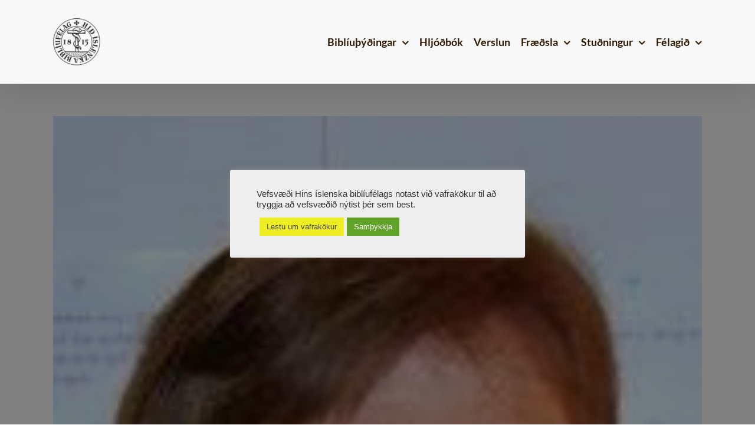

--- FILE ---
content_type: text/html; charset=UTF-8
request_url: https://biblian.is/2015/07/15/i-tilefni-af-200-ara-afmaelis-bibliufelagsins/
body_size: 38132
content:
<!DOCTYPE html>
<html class="avada-html-layout-wide avada-html-header-position-top" lang="is" prefix="og: http://ogp.me/ns# fb: http://ogp.me/ns/fb#">
<head>
	<meta http-equiv="X-UA-Compatible" content="IE=edge" />
	<meta http-equiv="Content-Type" content="text/html; charset=utf-8"/>
	<meta name="viewport" content="width=device-width, initial-scale=1" />
	<title>Í tilefni af 200 ára afmælis Biblíufélagsins | Hið íslenska biblíufélag</title>
<meta name='robots' content='max-image-preview:large' />
<link rel='dns-prefetch' href='//ajax.googleapis.com' />
<link rel='dns-prefetch' href='//fonts.googleapis.com' />
<link rel='dns-prefetch' href='//fonts.gstatic.com' />
<link rel='dns-prefetch' href='//apis.google.com' />
<link rel='dns-prefetch' href='//google-analytics.com' />
<link rel='dns-prefetch' href='//www.google-analytics.com' />
<link rel='dns-prefetch' href='//ssl.google-analytics.com' />
<link rel='dns-prefetch' href='//youtube.com' />
<link rel='dns-prefetch' href='//s.gravatar.com' />
<link rel="alternate" type="application/rss+xml" title="Hið íslenska biblíufélag &raquo; Straumur" href="https://biblian.is/feed/" />
<link rel="alternate" type="application/rss+xml" title="Hið íslenska biblíufélag &raquo; Straumur athugasemda" href="https://biblian.is/comments/feed/" />
								<link rel="icon" href="https://biblian.is/wp-content/uploads/2020/08/hib-favicon-32x32-1.png" type="image/png" />
		
					<!-- Apple Touch Icon -->
						<link rel="apple-touch-icon" sizes="180x180" href="https://biblian.is/wp-content/uploads/2020/08/hib-favicon-114x114-1.png" type="image/png">
		
					<!-- Android Icon -->
						<link rel="icon" sizes="192x192" href="https://biblian.is/wp-content/uploads/2020/08/hib-favicon-57x57-1.png" type="image/png">
		
					<!-- MS Edge Icon -->
						<meta name="msapplication-TileImage" content="https://biblian.is/wp-content/uploads/2020/08/hib-favicon-72x72-1.png" type="image/png">
				<link rel="alternate" title="oEmbed (JSON)" type="application/json+oembed" href="https://biblian.is/wp-json/oembed/1.0/embed?url=https%3A%2F%2Fbiblian.is%2F2015%2F07%2F15%2Fi-tilefni-af-200-ara-afmaelis-bibliufelagsins%2F" />
<link rel="alternate" title="oEmbed (XML)" type="text/xml+oembed" href="https://biblian.is/wp-json/oembed/1.0/embed?url=https%3A%2F%2Fbiblian.is%2F2015%2F07%2F15%2Fi-tilefni-af-200-ara-afmaelis-bibliufelagsins%2F&#038;format=xml" />
					<meta name="description" content="Flutt 12. júlí 2015 · Akureyrarkirkju, útvarpsguðsþjónusta
Náð sé með yður og friður frá Guði föður vorum og Drottni Jesú Kristi.
1.
Ungur maður var á ferðalagi um Ísland fyrir 200 árum. Skoskur var hann á vegum Hins breska og erlenda biblíufélags sem nýlega hafði verið stofnað. Mikil félagsvakning var að hefjast í samfélagi og kirkju. Ebenezer Henderson"/>
				
		<meta property="og:locale" content="is_IS"/>
		<meta property="og:type" content="article"/>
		<meta property="og:site_name" content="Hið íslenska biblíufélag"/>
		<meta property="og:title" content="Í tilefni af 200 ára afmælis Biblíufélagsins | Hið íslenska biblíufélag"/>
				<meta property="og:description" content="Flutt 12. júlí 2015 · Akureyrarkirkju, útvarpsguðsþjónusta
Náð sé með yður og friður frá Guði föður vorum og Drottni Jesú Kristi.
1.
Ungur maður var á ferðalagi um Ísland fyrir 200 árum. Skoskur var hann á vegum Hins breska og erlenda biblíufélags sem nýlega hafði verið stofnað. Mikil félagsvakning var að hefjast í samfélagi og kirkju. Ebenezer Henderson"/>
				<meta property="og:url" content="https://biblian.is/2015/07/15/i-tilefni-af-200-ara-afmaelis-bibliufelagsins/"/>
										<meta property="article:published_time" content="2015-07-15T09:00:43+00:00"/>
							<meta property="article:modified_time" content="2017-12-31T21:21:25+00:00"/>
								<meta name="author" content="Hið íslenska biblíufélag"/>
								<meta property="og:image" content="https://biblian.is/wp-content/uploads/2017/10/11707560_994100267278447_3576829764919451422_n.jpg"/>
		<meta property="og:image:width" content="159"/>
		<meta property="og:image:height" content="227"/>
		<meta property="og:image:type" content="image/jpeg"/>
				<style id='wp-img-auto-sizes-contain-inline-css' type='text/css'>
img:is([sizes=auto i],[sizes^="auto," i]){contain-intrinsic-size:3000px 1500px}
/*# sourceURL=wp-img-auto-sizes-contain-inline-css */
</style>
<style id='wp-emoji-styles-inline-css' type='text/css'>

	img.wp-smiley, img.emoji {
		display: inline !important;
		border: none !important;
		box-shadow: none !important;
		height: 1em !important;
		width: 1em !important;
		margin: 0 0.07em !important;
		vertical-align: -0.1em !important;
		background: none !important;
		padding: 0 !important;
	}
/*# sourceURL=wp-emoji-styles-inline-css */
</style>
<style id='wp-block-library-inline-css' type='text/css'>
:root{--wp-block-synced-color:#7a00df;--wp-block-synced-color--rgb:122,0,223;--wp-bound-block-color:var(--wp-block-synced-color);--wp-editor-canvas-background:#ddd;--wp-admin-theme-color:#007cba;--wp-admin-theme-color--rgb:0,124,186;--wp-admin-theme-color-darker-10:#006ba1;--wp-admin-theme-color-darker-10--rgb:0,107,160.5;--wp-admin-theme-color-darker-20:#005a87;--wp-admin-theme-color-darker-20--rgb:0,90,135;--wp-admin-border-width-focus:2px}@media (min-resolution:192dpi){:root{--wp-admin-border-width-focus:1.5px}}.wp-element-button{cursor:pointer}:root .has-very-light-gray-background-color{background-color:#eee}:root .has-very-dark-gray-background-color{background-color:#313131}:root .has-very-light-gray-color{color:#eee}:root .has-very-dark-gray-color{color:#313131}:root .has-vivid-green-cyan-to-vivid-cyan-blue-gradient-background{background:linear-gradient(135deg,#00d084,#0693e3)}:root .has-purple-crush-gradient-background{background:linear-gradient(135deg,#34e2e4,#4721fb 50%,#ab1dfe)}:root .has-hazy-dawn-gradient-background{background:linear-gradient(135deg,#faaca8,#dad0ec)}:root .has-subdued-olive-gradient-background{background:linear-gradient(135deg,#fafae1,#67a671)}:root .has-atomic-cream-gradient-background{background:linear-gradient(135deg,#fdd79a,#004a59)}:root .has-nightshade-gradient-background{background:linear-gradient(135deg,#330968,#31cdcf)}:root .has-midnight-gradient-background{background:linear-gradient(135deg,#020381,#2874fc)}:root{--wp--preset--font-size--normal:16px;--wp--preset--font-size--huge:42px}.has-regular-font-size{font-size:1em}.has-larger-font-size{font-size:2.625em}.has-normal-font-size{font-size:var(--wp--preset--font-size--normal)}.has-huge-font-size{font-size:var(--wp--preset--font-size--huge)}.has-text-align-center{text-align:center}.has-text-align-left{text-align:left}.has-text-align-right{text-align:right}.has-fit-text{white-space:nowrap!important}#end-resizable-editor-section{display:none}.aligncenter{clear:both}.items-justified-left{justify-content:flex-start}.items-justified-center{justify-content:center}.items-justified-right{justify-content:flex-end}.items-justified-space-between{justify-content:space-between}.screen-reader-text{border:0;clip-path:inset(50%);height:1px;margin:-1px;overflow:hidden;padding:0;position:absolute;width:1px;word-wrap:normal!important}.screen-reader-text:focus{background-color:#ddd;clip-path:none;color:#444;display:block;font-size:1em;height:auto;left:5px;line-height:normal;padding:15px 23px 14px;text-decoration:none;top:5px;width:auto;z-index:100000}html :where(.has-border-color){border-style:solid}html :where([style*=border-top-color]){border-top-style:solid}html :where([style*=border-right-color]){border-right-style:solid}html :where([style*=border-bottom-color]){border-bottom-style:solid}html :where([style*=border-left-color]){border-left-style:solid}html :where([style*=border-width]){border-style:solid}html :where([style*=border-top-width]){border-top-style:solid}html :where([style*=border-right-width]){border-right-style:solid}html :where([style*=border-bottom-width]){border-bottom-style:solid}html :where([style*=border-left-width]){border-left-style:solid}html :where(img[class*=wp-image-]){height:auto;max-width:100%}:where(figure){margin:0 0 1em}html :where(.is-position-sticky){--wp-admin--admin-bar--position-offset:var(--wp-admin--admin-bar--height,0px)}@media screen and (max-width:600px){html :where(.is-position-sticky){--wp-admin--admin-bar--position-offset:0px}}

/*# sourceURL=wp-block-library-inline-css */
</style><link rel='stylesheet' id='wc-blocks-style-css' href='https://biblian.is/wp-content/uploads/hummingbird-assets/c41c5b90710f415e0eb8b994a9f6af45.css' type='text/css' media='all' />
<style id='global-styles-inline-css' type='text/css'>
:root{--wp--preset--aspect-ratio--square: 1;--wp--preset--aspect-ratio--4-3: 4/3;--wp--preset--aspect-ratio--3-4: 3/4;--wp--preset--aspect-ratio--3-2: 3/2;--wp--preset--aspect-ratio--2-3: 2/3;--wp--preset--aspect-ratio--16-9: 16/9;--wp--preset--aspect-ratio--9-16: 9/16;--wp--preset--color--black: #000000;--wp--preset--color--cyan-bluish-gray: #abb8c3;--wp--preset--color--white: #ffffff;--wp--preset--color--pale-pink: #f78da7;--wp--preset--color--vivid-red: #cf2e2e;--wp--preset--color--luminous-vivid-orange: #ff6900;--wp--preset--color--luminous-vivid-amber: #fcb900;--wp--preset--color--light-green-cyan: #7bdcb5;--wp--preset--color--vivid-green-cyan: #00d084;--wp--preset--color--pale-cyan-blue: #8ed1fc;--wp--preset--color--vivid-cyan-blue: #0693e3;--wp--preset--color--vivid-purple: #9b51e0;--wp--preset--color--awb-color-1: #ffffff;--wp--preset--color--awb-color-2: #f8f8f8;--wp--preset--color--awb-color-3: #f6f6f6;--wp--preset--color--awb-color-4: #dddddd;--wp--preset--color--awb-color-5: #a0ce4e;--wp--preset--color--awb-color-6: #5f4b8b;--wp--preset--color--awb-color-7: #333333;--wp--preset--color--awb-color-8: #301800;--wp--preset--color--awb-color-custom-10: #e0dede;--wp--preset--color--awb-color-custom-11: #747474;--wp--preset--color--awb-color-custom-12: #663918;--wp--preset--color--awb-color-custom-13: #ebeaea;--wp--preset--color--awb-color-custom-14: #eeeeee;--wp--preset--color--awb-color-custom-15: #363839;--wp--preset--color--awb-color-custom-16: #000000;--wp--preset--color--awb-color-custom-17: #e8e8e8;--wp--preset--gradient--vivid-cyan-blue-to-vivid-purple: linear-gradient(135deg,rgb(6,147,227) 0%,rgb(155,81,224) 100%);--wp--preset--gradient--light-green-cyan-to-vivid-green-cyan: linear-gradient(135deg,rgb(122,220,180) 0%,rgb(0,208,130) 100%);--wp--preset--gradient--luminous-vivid-amber-to-luminous-vivid-orange: linear-gradient(135deg,rgb(252,185,0) 0%,rgb(255,105,0) 100%);--wp--preset--gradient--luminous-vivid-orange-to-vivid-red: linear-gradient(135deg,rgb(255,105,0) 0%,rgb(207,46,46) 100%);--wp--preset--gradient--very-light-gray-to-cyan-bluish-gray: linear-gradient(135deg,rgb(238,238,238) 0%,rgb(169,184,195) 100%);--wp--preset--gradient--cool-to-warm-spectrum: linear-gradient(135deg,rgb(74,234,220) 0%,rgb(151,120,209) 20%,rgb(207,42,186) 40%,rgb(238,44,130) 60%,rgb(251,105,98) 80%,rgb(254,248,76) 100%);--wp--preset--gradient--blush-light-purple: linear-gradient(135deg,rgb(255,206,236) 0%,rgb(152,150,240) 100%);--wp--preset--gradient--blush-bordeaux: linear-gradient(135deg,rgb(254,205,165) 0%,rgb(254,45,45) 50%,rgb(107,0,62) 100%);--wp--preset--gradient--luminous-dusk: linear-gradient(135deg,rgb(255,203,112) 0%,rgb(199,81,192) 50%,rgb(65,88,208) 100%);--wp--preset--gradient--pale-ocean: linear-gradient(135deg,rgb(255,245,203) 0%,rgb(182,227,212) 50%,rgb(51,167,181) 100%);--wp--preset--gradient--electric-grass: linear-gradient(135deg,rgb(202,248,128) 0%,rgb(113,206,126) 100%);--wp--preset--gradient--midnight: linear-gradient(135deg,rgb(2,3,129) 0%,rgb(40,116,252) 100%);--wp--preset--font-size--small: 11.25px;--wp--preset--font-size--medium: 20px;--wp--preset--font-size--large: 22.5px;--wp--preset--font-size--x-large: 42px;--wp--preset--font-size--normal: 15px;--wp--preset--font-size--xlarge: 30px;--wp--preset--font-size--huge: 45px;--wp--preset--spacing--20: 0.44rem;--wp--preset--spacing--30: 0.67rem;--wp--preset--spacing--40: 1rem;--wp--preset--spacing--50: 1.5rem;--wp--preset--spacing--60: 2.25rem;--wp--preset--spacing--70: 3.38rem;--wp--preset--spacing--80: 5.06rem;--wp--preset--shadow--natural: 6px 6px 9px rgba(0, 0, 0, 0.2);--wp--preset--shadow--deep: 12px 12px 50px rgba(0, 0, 0, 0.4);--wp--preset--shadow--sharp: 6px 6px 0px rgba(0, 0, 0, 0.2);--wp--preset--shadow--outlined: 6px 6px 0px -3px rgb(255, 255, 255), 6px 6px rgb(0, 0, 0);--wp--preset--shadow--crisp: 6px 6px 0px rgb(0, 0, 0);}:where(.is-layout-flex){gap: 0.5em;}:where(.is-layout-grid){gap: 0.5em;}body .is-layout-flex{display: flex;}.is-layout-flex{flex-wrap: wrap;align-items: center;}.is-layout-flex > :is(*, div){margin: 0;}body .is-layout-grid{display: grid;}.is-layout-grid > :is(*, div){margin: 0;}:where(.wp-block-columns.is-layout-flex){gap: 2em;}:where(.wp-block-columns.is-layout-grid){gap: 2em;}:where(.wp-block-post-template.is-layout-flex){gap: 1.25em;}:where(.wp-block-post-template.is-layout-grid){gap: 1.25em;}.has-black-color{color: var(--wp--preset--color--black) !important;}.has-cyan-bluish-gray-color{color: var(--wp--preset--color--cyan-bluish-gray) !important;}.has-white-color{color: var(--wp--preset--color--white) !important;}.has-pale-pink-color{color: var(--wp--preset--color--pale-pink) !important;}.has-vivid-red-color{color: var(--wp--preset--color--vivid-red) !important;}.has-luminous-vivid-orange-color{color: var(--wp--preset--color--luminous-vivid-orange) !important;}.has-luminous-vivid-amber-color{color: var(--wp--preset--color--luminous-vivid-amber) !important;}.has-light-green-cyan-color{color: var(--wp--preset--color--light-green-cyan) !important;}.has-vivid-green-cyan-color{color: var(--wp--preset--color--vivid-green-cyan) !important;}.has-pale-cyan-blue-color{color: var(--wp--preset--color--pale-cyan-blue) !important;}.has-vivid-cyan-blue-color{color: var(--wp--preset--color--vivid-cyan-blue) !important;}.has-vivid-purple-color{color: var(--wp--preset--color--vivid-purple) !important;}.has-black-background-color{background-color: var(--wp--preset--color--black) !important;}.has-cyan-bluish-gray-background-color{background-color: var(--wp--preset--color--cyan-bluish-gray) !important;}.has-white-background-color{background-color: var(--wp--preset--color--white) !important;}.has-pale-pink-background-color{background-color: var(--wp--preset--color--pale-pink) !important;}.has-vivid-red-background-color{background-color: var(--wp--preset--color--vivid-red) !important;}.has-luminous-vivid-orange-background-color{background-color: var(--wp--preset--color--luminous-vivid-orange) !important;}.has-luminous-vivid-amber-background-color{background-color: var(--wp--preset--color--luminous-vivid-amber) !important;}.has-light-green-cyan-background-color{background-color: var(--wp--preset--color--light-green-cyan) !important;}.has-vivid-green-cyan-background-color{background-color: var(--wp--preset--color--vivid-green-cyan) !important;}.has-pale-cyan-blue-background-color{background-color: var(--wp--preset--color--pale-cyan-blue) !important;}.has-vivid-cyan-blue-background-color{background-color: var(--wp--preset--color--vivid-cyan-blue) !important;}.has-vivid-purple-background-color{background-color: var(--wp--preset--color--vivid-purple) !important;}.has-black-border-color{border-color: var(--wp--preset--color--black) !important;}.has-cyan-bluish-gray-border-color{border-color: var(--wp--preset--color--cyan-bluish-gray) !important;}.has-white-border-color{border-color: var(--wp--preset--color--white) !important;}.has-pale-pink-border-color{border-color: var(--wp--preset--color--pale-pink) !important;}.has-vivid-red-border-color{border-color: var(--wp--preset--color--vivid-red) !important;}.has-luminous-vivid-orange-border-color{border-color: var(--wp--preset--color--luminous-vivid-orange) !important;}.has-luminous-vivid-amber-border-color{border-color: var(--wp--preset--color--luminous-vivid-amber) !important;}.has-light-green-cyan-border-color{border-color: var(--wp--preset--color--light-green-cyan) !important;}.has-vivid-green-cyan-border-color{border-color: var(--wp--preset--color--vivid-green-cyan) !important;}.has-pale-cyan-blue-border-color{border-color: var(--wp--preset--color--pale-cyan-blue) !important;}.has-vivid-cyan-blue-border-color{border-color: var(--wp--preset--color--vivid-cyan-blue) !important;}.has-vivid-purple-border-color{border-color: var(--wp--preset--color--vivid-purple) !important;}.has-vivid-cyan-blue-to-vivid-purple-gradient-background{background: var(--wp--preset--gradient--vivid-cyan-blue-to-vivid-purple) !important;}.has-light-green-cyan-to-vivid-green-cyan-gradient-background{background: var(--wp--preset--gradient--light-green-cyan-to-vivid-green-cyan) !important;}.has-luminous-vivid-amber-to-luminous-vivid-orange-gradient-background{background: var(--wp--preset--gradient--luminous-vivid-amber-to-luminous-vivid-orange) !important;}.has-luminous-vivid-orange-to-vivid-red-gradient-background{background: var(--wp--preset--gradient--luminous-vivid-orange-to-vivid-red) !important;}.has-very-light-gray-to-cyan-bluish-gray-gradient-background{background: var(--wp--preset--gradient--very-light-gray-to-cyan-bluish-gray) !important;}.has-cool-to-warm-spectrum-gradient-background{background: var(--wp--preset--gradient--cool-to-warm-spectrum) !important;}.has-blush-light-purple-gradient-background{background: var(--wp--preset--gradient--blush-light-purple) !important;}.has-blush-bordeaux-gradient-background{background: var(--wp--preset--gradient--blush-bordeaux) !important;}.has-luminous-dusk-gradient-background{background: var(--wp--preset--gradient--luminous-dusk) !important;}.has-pale-ocean-gradient-background{background: var(--wp--preset--gradient--pale-ocean) !important;}.has-electric-grass-gradient-background{background: var(--wp--preset--gradient--electric-grass) !important;}.has-midnight-gradient-background{background: var(--wp--preset--gradient--midnight) !important;}.has-small-font-size{font-size: var(--wp--preset--font-size--small) !important;}.has-medium-font-size{font-size: var(--wp--preset--font-size--medium) !important;}.has-large-font-size{font-size: var(--wp--preset--font-size--large) !important;}.has-x-large-font-size{font-size: var(--wp--preset--font-size--x-large) !important;}
/*# sourceURL=global-styles-inline-css */
</style>

<style id='classic-theme-styles-inline-css' type='text/css'>
/*! This file is auto-generated */
.wp-block-button__link{color:#fff;background-color:#32373c;border-radius:9999px;box-shadow:none;text-decoration:none;padding:calc(.667em + 2px) calc(1.333em + 2px);font-size:1.125em}.wp-block-file__button{background:#32373c;color:#fff;text-decoration:none}
/*# sourceURL=/wp-includes/css/classic-themes.min.css */
</style>
<link rel='stylesheet' id='wphb-1-css' href='https://biblian.is/wp-content/uploads/hummingbird-assets/749ab6263012b0b3033bb8bd20cdb1b0.css' type='text/css' media='all' />
<style id='woocommerce-inline-inline-css' type='text/css'>
.woocommerce form .form-row .required { visibility: visible; }
/*# sourceURL=woocommerce-inline-inline-css */
</style>
<link rel='stylesheet' id='magnific-popup-css-front-css' href='https://biblian.is/wp-content/uploads/hummingbird-assets/4b231d31abf82b3966a69a07ce85a55d.css' type='text/css' media='all' />
<link rel='stylesheet' id='neo-crowdfunding-css-front-css' href='https://biblian.is/wp-content/plugins/wp-crowdfunding/assets/css/dist/crowdfunding-front.css?ver=2.1.17' type='text/css' media='all' />
<link rel='stylesheet' id='jquery-ui-css' href='https://biblian.is/wp-content/uploads/hummingbird-assets/4fe85f952382628b12e0dd588bcafc1b.css' type='text/css' media='all' />
<link rel='stylesheet' id='buttons-css' href='https://biblian.is/wp-includes/css/buttons.min.css?ver=6.9' type='text/css' media='all' />
<link rel='stylesheet' id='wphb-2-css' href='https://biblian.is/wp-content/uploads/hummingbird-assets/2cb5c8df35e5806be3d848511e2fccdd.css' type='text/css' media='all' />
<link rel='stylesheet' id='media-views-css' href='https://biblian.is/wp-includes/css/media-views.min.css?ver=6.9' type='text/css' media='all' />
<link rel='stylesheet' id='imgareaselect-css' href='https://biblian.is/wp-content/uploads/hummingbird-assets/b784b241a5eb6ea25d5ebca5e6f002b1.css' type='text/css' media='all' />
<link rel='stylesheet' id='wpcf_style-css' href='https://biblian.is/wp-content/plugins/wp-crowdfunding/wpcftemplate/woocommerce/basic/style.css?ver=2.1.17' type='text/css' media='all' />
<link rel='stylesheet' id='wpcf-wallet-front-css-css' href='https://biblian.is/wp-content/uploads/hummingbird-assets/718ea7e709aa0701ba5bcb62d1aa3892.css' type='text/css' media='all' />
<link rel='stylesheet' id='child-style-css' href='https://biblian.is/wp-content/themes/Avada-Child-Adalsida/style.css?ver=6.9' type='text/css' media='all' />
<link rel='stylesheet' id='fusion-dynamic-css-css' href='https://biblian.is/wp-content/uploads/fusion-styles/285479aa26b8f9f37c6fbd7bd08d677b.min.css?ver=3.14.2' type='text/css' media='all' />
<script type="text/javascript" src="https://biblian.is/wp-includes/js/jquery/jquery.min.js?ver=3.7.1" id="jquery-core-js"></script>
<script type="text/javascript" src="https://biblian.is/wp-includes/js/jquery/jquery-migrate.min.js?ver=3.4.1" id="jquery-migrate-js"></script>
<script type="text/javascript" id="wphb-3-js-extra">
/* <![CDATA[ */
var userSettings = {"url":"/","uid":"0","time":"1768360697","secure":"1"};;;var woocommerce_params = {"ajax_url":"/wp-admin/admin-ajax.php","wc_ajax_url":"/?wc-ajax=%%endpoint%%","i18n_password_show":"Show password","i18n_password_hide":"Hide password"};;;var wc_add_to_cart_params = {"ajax_url":"/wp-admin/admin-ajax.php","wc_ajax_url":"/?wc-ajax=%%endpoint%%","i18n_view_cart":"Sko\u00f0a k\u00f6rfu","cart_url":"https://biblian.is/karfa/","is_cart":"","cart_redirect_after_add":"yes"};;;var Cli_Data = {"nn_cookie_ids":[],"cookielist":[],"non_necessary_cookies":[],"ccpaEnabled":"","ccpaRegionBased":"","ccpaBarEnabled":"","strictlyEnabled":["necessary","obligatoire"],"ccpaType":"gdpr","js_blocking":"1","custom_integration":"","triggerDomRefresh":"","secure_cookies":""};
var cli_cookiebar_settings = {"animate_speed_hide":"500","animate_speed_show":"500","background":"#eeeeee","border":"#b1a6a6c2","border_on":"","button_1_button_colour":"#61a229","button_1_button_hover":"#4e8221","button_1_link_colour":"#fff","button_1_as_button":"1","button_1_new_win":"","button_2_button_colour":"#eeee22","button_2_button_hover":"#bebe1b","button_2_link_colour":"#444","button_2_as_button":"1","button_2_hidebar":"1","button_3_button_colour":"#3566bb","button_3_button_hover":"#2a5296","button_3_link_colour":"#fff","button_3_as_button":"1","button_3_new_win":"","button_4_button_colour":"#000","button_4_button_hover":"#000000","button_4_link_colour":"#333333","button_4_as_button":"","button_7_button_colour":"#61a229","button_7_button_hover":"#4e8221","button_7_link_colour":"#fff","button_7_as_button":"1","button_7_new_win":"","font_family":"Helvetica, Arial, sans-serif","header_fix":"","notify_animate_hide":"1","notify_animate_show":"","notify_div_id":"#cookie-law-info-bar","notify_position_horizontal":"right","notify_position_vertical":"bottom","scroll_close":"1","scroll_close_reload":"","accept_close_reload":"","reject_close_reload":"","showagain_tab":"","showagain_background":"#fff","showagain_border":"#000","showagain_div_id":"#cookie-law-info-again","showagain_x_position":"100px","text":"#333333","show_once_yn":"1","show_once":"10000","logging_on":"","as_popup":"","popup_overlay":"1","bar_heading_text":"","cookie_bar_as":"popup","popup_showagain_position":"bottom-right","widget_position":"left"};
var log_object = {"ajax_url":"https://biblian.is/wp-admin/admin-ajax.php"};
//# sourceURL=wphb-3-js-extra
/* ]]> */
</script>
<script type="text/javascript" src="https://biblian.is/wp-content/uploads/hummingbird-assets/7d63753beaee3e0c76ee496c5e7c689d.js" id="wphb-3-js"></script>
<script type="text/javascript" id="beehive-gtm-frontend-header-js-after">
/* <![CDATA[ */
var dataLayer = [];
(function(w,d,s,l,i){w[l]=w[l]||[];w[l].push({'gtm.start':
			new Date().getTime(),event:'gtm.js'});var f=d.getElementsByTagName(s)[0],
			j=d.createElement(s),dl=l!='dataLayer'?'&l='+l:'';j.async=true;j.src=
			'https://www.googletagmanager.com/gtm.js?id='+i+dl;f.parentNode.insertBefore(j,f);
			})(window,document,'script','dataLayer','GTM-55CW56H');
//# sourceURL=beehive-gtm-frontend-header-js-after
/* ]]> */
</script>
<link rel="https://api.w.org/" href="https://biblian.is/wp-json/" /><link rel="alternate" title="JSON" type="application/json" href="https://biblian.is/wp-json/wp/v2/posts/4900" /><link rel="EditURI" type="application/rsd+xml" title="RSD" href="https://biblian.is/xmlrpc.php?rsd" />
<meta name="generator" content="WordPress 6.9" />
<meta name="generator" content="WooCommerce 10.4.3" />
<meta name="generator" content="WP Crowdfunding 2.1.17" />
<link rel='shortlink' href='https://biblian.is/?p=4900' />
<style type="text/css">.wpneo_donate_button, 
                            #wpneo-tab-reviews .submit,
                            .wpneo-edit-btn,
                            .wpneo-image-upload.float-right,
                            .wpneo-image-upload-btn,
                            .wpneo-save-btn,
                            #wpneo_active_edit_form,
                            .removeCampaignRewards,
                            #addreward,
                            .btn-style1,
                            #addcampaignupdate,
                            .wpneo-profile-button,
                            .dashboard-btn-link,
                            .wpneo_login_form_div #wp-submit,
                            .wpneo-submit-campaign,
                            input[type="button"].wpneo-image-upload,
                            input[type="button"]#search-submit,
                            #addreward,input[type="submit"].wpneo-submit-campaign,
                            .dashboard-btn-link,.label-primary,
                            #wpneofrontenddata input[type="button"],
                            #wpneofrontenddata .wpneo-form-action input[type="submit"].wpneo-submit-campaign,
                            .btn-style1,#wpneo-tab-reviews .submit,.dashboard-head-date input[type="submit"],
                            .wp-crowd-btn-primary, .wpneo_withdraw_button,.wpneo-dashboard-head-left ul li.active,
                            .wpneo-pagination ul li a:hover, .wpneo-pagination ul li span.current{ background-color:#1adc68; color:#fff; }.wpneo_donate_button:hover, 
                            #wpneo-tab-reviews .submit:hover,
                            .wpneo-edit-btn:hover,
                            .wpneo-image-upload.float-right:hover,
                            .wpneo-image-upload-btn:hover,
                            .wpneo-save-btn:hover,
                            .removeCampaignRewards:hover,
                            #addreward:hover,
                            .removecampaignupdate:hover,
                            .btn-style1:hover,
                            #addcampaignupdate:hover,
                            #wpneo_active_edit_form:hover,
                            .removecampaignupdate:hover,
                            .wpneo-profile-button:hover,
                            .dashboard-btn-link:hover,
                            #wpneofrontenddata input[type="button"]:hover,
                            #wpneofrontenddata .wpneo-form-action input[type="submit"].wpneo-submit-campaign:hover,
                            .wpneo_login_form_div #wp-submit:hover,
                            .wpneo-submit-campaign:hover,
                            .wpneo_donate_button:hover,.dashboard-head-date input[type="submit"]:hover,
                            .wp-crowd-btn-primary:hover,
                            .wpneo_withdraw_button:hover{ background-color:#2554ec; color:#fff; }#neo-progressbar > div,
                            ul.wpneo-crowdfunding-update li:hover span.round-circle,
                            .wpneo-links li a:hover, .wpneo-links li.active a,#neo-progressbar > div {
                                background-color: #1adc68;
                            }
                            .wpneo-dashboard-summary ul li.active {
                                background: #1adc68;
                            }
                            .wpneo-tabs-menu li.wpneo-current {
                                border-bottom: 3px solid #1adc68;
                            }
                            .wpneo-pagination ul li a:hover,
                            .wpneo-pagination ul li span.current {
                                border: 2px solid #1adc68;
                            }
                            .wpneo-dashboard-summary ul li.active:after {
                                border-color: #1adc68 rgba(0, 128, 0, 0) rgba(255, 255, 0, 0) rgba(0, 0, 0, 0);
                            }
                            .wpneo-fields input[type="email"]:focus,
                            .wpneo-fields input[type="text"]:focus,
                            .wpneo-fields select:focus,
                            .wpneo-fields textarea {
                                border-color: #1adc68;
                            }
                            .wpneo-link-style1,
                            ul.wpneo-crowdfunding-update li .wpneo-crowdfunding-update-title,
                            .wpneo-fields-action span a:hover,.wpneo-name > p,
                            .wpneo-listings-dashboard .wpneo-listing-content h4 a,
                            .wpneo-listings-dashboard .wpneo-listing-content .wpneo-author a,
                            .wpcf-order-view,#wpneo_crowdfunding_modal_message td a,
                            .dashboard-price-number,.wpcrowd-listing-content .wpcrowd-admin-title h3 a,
                            .campaign-listing-page .stripe-table a,.stripe-table  a.label-default:hover,
                            a.wpneo-fund-modal-btn.wpneo-link-style1,.wpneo-tabs-menu li.wpneo-current a,
                            .wpneo-links div a:hover, .wpneo-links div.active a{
                                color: #1adc68;
                            }
                            .wpneo-links div a:hover .wpcrowd-arrow-down, .wpneo-links div.active a .wpcrowd-arrow-down {
                                border: solid #1adc68;
                                border-width: 0 2px 2px 0;
                            }
                            .wpneo-listings-dashboard .wpneo-listing-content h4 a:hover,
                            .wpneo-listings-dashboard .wpneo-listing-content .wpneo-author a:hover,
                            #wpneo_crowdfunding_modal_message td a:hover{
                                color: rgba(#1adc68,#1adc68,#1adc68,0.95);
                            }.tab-rewards-wrapper .overlay { background: rgba(26,220,104,.95); }</style><style type="text/css" id="css-fb-visibility">@media screen and (max-width: 640px){.fusion-no-small-visibility{display:none !important;}body .sm-text-align-center{text-align:center !important;}body .sm-text-align-left{text-align:left !important;}body .sm-text-align-right{text-align:right !important;}body .sm-text-align-justify{text-align:justify !important;}body .sm-flex-align-center{justify-content:center !important;}body .sm-flex-align-flex-start{justify-content:flex-start !important;}body .sm-flex-align-flex-end{justify-content:flex-end !important;}body .sm-mx-auto{margin-left:auto !important;margin-right:auto !important;}body .sm-ml-auto{margin-left:auto !important;}body .sm-mr-auto{margin-right:auto !important;}body .fusion-absolute-position-small{position:absolute;width:100%;}.awb-sticky.awb-sticky-small{ position: sticky; top: var(--awb-sticky-offset,0); }}@media screen and (min-width: 641px) and (max-width: 1024px){.fusion-no-medium-visibility{display:none !important;}body .md-text-align-center{text-align:center !important;}body .md-text-align-left{text-align:left !important;}body .md-text-align-right{text-align:right !important;}body .md-text-align-justify{text-align:justify !important;}body .md-flex-align-center{justify-content:center !important;}body .md-flex-align-flex-start{justify-content:flex-start !important;}body .md-flex-align-flex-end{justify-content:flex-end !important;}body .md-mx-auto{margin-left:auto !important;margin-right:auto !important;}body .md-ml-auto{margin-left:auto !important;}body .md-mr-auto{margin-right:auto !important;}body .fusion-absolute-position-medium{position:absolute;width:100%;}.awb-sticky.awb-sticky-medium{ position: sticky; top: var(--awb-sticky-offset,0); }}@media screen and (min-width: 1025px){.fusion-no-large-visibility{display:none !important;}body .lg-text-align-center{text-align:center !important;}body .lg-text-align-left{text-align:left !important;}body .lg-text-align-right{text-align:right !important;}body .lg-text-align-justify{text-align:justify !important;}body .lg-flex-align-center{justify-content:center !important;}body .lg-flex-align-flex-start{justify-content:flex-start !important;}body .lg-flex-align-flex-end{justify-content:flex-end !important;}body .lg-mx-auto{margin-left:auto !important;margin-right:auto !important;}body .lg-ml-auto{margin-left:auto !important;}body .lg-mr-auto{margin-right:auto !important;}body .fusion-absolute-position-large{position:absolute;width:100%;}.awb-sticky.awb-sticky-large{ position: sticky; top: var(--awb-sticky-offset,0); }}</style>	<noscript><style>.woocommerce-product-gallery{ opacity: 1 !important; }</style></noscript>
						<!-- Google Analytics tracking code output by Beehive Analytics Pro -->
						<script async src="https://www.googletagmanager.com/gtag/js?id=G-NY6E6V922H&l=beehiveDataLayer"></script>
		<script>
						window.beehiveDataLayer = window.beehiveDataLayer || [];
			function beehive_ga() {beehiveDataLayer.push(arguments);}
			beehive_ga('js', new Date())
						beehive_ga('config', 'G-NY6E6V922H', {
				'anonymize_ip': false,
				'allow_google_signals': false,
			})
					</script>
		<!-- SEO meta tags powered by SmartCrawl https://wpmudev.com/project/smartcrawl-wordpress-seo/ -->
<link rel="canonical" href="https://biblian.is/2015/07/15/i-tilefni-af-200-ara-afmaelis-bibliufelagsins/" />
<meta name="description" content="Flutt 12. júlí 2015 · Akureyrarkirkju, útvarpsguðsþjónusta Náð sé með yður og friður frá Guði föður vorum og Drottni Jesú Kristi. 1. Ungur maður var á ferða ..." />
<script type="application/ld+json">{"@context":"https:\/\/schema.org","@graph":[{"@type":"Organization","@id":"https:\/\/biblian.is\/#schema-publishing-organization","url":"https:\/\/biblian.is","name":"Hi\u00f0 \u00edslenska bibl\u00eduf\u00e9lag","logo":{"@type":"ImageObject","@id":"https:\/\/biblian.is\/#schema-organization-logo","url":"http:\/\/biblian.is\/wp-content\/uploads\/2020\/03\/hib-logo_nytt.png","height":60,"width":60}},{"@type":"WebSite","@id":"https:\/\/biblian.is\/#schema-website","url":"https:\/\/biblian.is","name":"Hi\u00f0 \u00edslenska bibl\u00eduf\u00e9lag","encoding":"UTF-8","image":{"@type":"ImageObject","@id":"https:\/\/biblian.is\/#schema-site-logo","url":"https:\/\/biblian.is\/wp-content\/uploads\/2020\/03\/hib-logo_nytt.png","height":446,"width":446}},{"@type":"BreadcrumbList","@id":"https:\/\/biblian.is\/2015\/07\/15\/i-tilefni-af-200-ara-afmaelis-bibliufelagsins?page&year=2015&monthnum=07&day=15&name=i-tilefni-af-200-ara-afmaelis-bibliufelagsins\/#breadcrumb","itemListElement":[{"@type":"ListItem","position":1,"name":"Home","item":"https:\/\/biblian.is"},{"@type":"ListItem","position":2,"name":"Allar f\u00e6rslur","item":"https:\/\/biblian.is\/allar-faerslur\/"},{"@type":"ListItem","position":3,"name":"H\u00cdB","item":"https:\/\/biblian.is\/category\/hib\/"},{"@type":"ListItem","position":4,"name":"\u00cd tilefni af 200 \u00e1ra afm\u00e6lis Bibl\u00eduf\u00e9lagsins"}]},{"@type":"Person","@id":"https:\/\/biblian.is\/author\/vefstjornun\/#schema-author","name":"Hi\u00f0 \u00edslenska bibl\u00eduf\u00e9lag Gu\u00f0mundsson"},{"@type":"WebPage","@id":"https:\/\/biblian.is\/2015\/07\/15\/i-tilefni-af-200-ara-afmaelis-bibliufelagsins\/#schema-webpage","isPartOf":{"@id":"https:\/\/biblian.is\/#schema-website"},"publisher":{"@id":"https:\/\/biblian.is\/#schema-publishing-organization"},"url":"https:\/\/biblian.is\/2015\/07\/15\/i-tilefni-af-200-ara-afmaelis-bibliufelagsins\/","hasPart":[{"@type":"SiteNavigationElement","@id":"https:\/\/biblian.is\/2015\/07\/15\/i-tilefni-af-200-ara-afmaelis-bibliufelagsins\/#schema-nav-element-8391","name":"Bibl\u00edu\u00fe\u00fd\u00f0ingar","url":"http:\/\/biblian.is\/thydingar"},{"@type":"SiteNavigationElement","@id":"https:\/\/biblian.is\/2015\/07\/15\/i-tilefni-af-200-ara-afmaelis-bibliufelagsins\/#schema-nav-element-8396","name":"Bibl\u00eda 21. aldar (2007)","url":"http:\/\/biblian.is\/biblian"},{"@type":"SiteNavigationElement","@id":"https:\/\/biblian.is\/2015\/07\/15\/i-tilefni-af-200-ara-afmaelis-bibliufelagsins\/#schema-nav-element-8395","name":"\u00de\u00fd\u00f0ingin 1981","url":"http:\/\/biblian.is\/1981"},{"@type":"SiteNavigationElement","@id":"https:\/\/biblian.is\/2015\/07\/15\/i-tilefni-af-200-ara-afmaelis-bibliufelagsins\/#schema-nav-element-8394","name":"Vi\u00f0eyjarbibl\u00eda (1841)","url":"http:\/\/biblian.is\/videy"},{"@type":"SiteNavigationElement","@id":"https:\/\/biblian.is\/2015\/07\/15\/i-tilefni-af-200-ara-afmaelis-bibliufelagsins\/#schema-nav-element-8392","name":"Gu\u00f0brandsbibl\u00eda (1584)","url":"http:\/\/biblian.is\/gudbrandsbiblia"},{"@type":"SiteNavigationElement","@id":"https:\/\/biblian.is\/2015\/07\/15\/i-tilefni-af-200-ara-afmaelis-bibliufelagsins\/#schema-nav-element-13594","name":"Hlj\u00f3\u00f0b\u00f3k","url":"https:\/\/biblian.is\/hljodbok\/"},{"@type":"SiteNavigationElement","@id":"https:\/\/biblian.is\/2015\/07\/15\/i-tilefni-af-200-ara-afmaelis-bibliufelagsins\/#schema-nav-element-401095","name":"Verslun","url":"https:\/\/biblian.is\/verslun"},{"@type":"SiteNavigationElement","@id":"https:\/\/biblian.is\/2015\/07\/15\/i-tilefni-af-200-ara-afmaelis-bibliufelagsins\/#schema-nav-element-12796","name":"Fr\u00e6\u00f0sla","url":"https:\/\/biblian.is\/fraedsla\/"},{"@type":"SiteNavigationElement","@id":"https:\/\/biblian.is\/2015\/07\/15\/i-tilefni-af-200-ara-afmaelis-bibliufelagsins\/#schema-nav-element-645456","name":"","url":"https:\/\/biblian.is\/2022\/02\/14\/barnabibliuappid\/"},{"@type":"SiteNavigationElement","@id":"https:\/\/biblian.is\/2015\/07\/15\/i-tilefni-af-200-ara-afmaelis-bibliufelagsins\/#schema-nav-element-17308","name":"Stu\u00f0ningur","url":"https:\/\/biblian.is\/product-category\/donation\/"},{"@type":"SiteNavigationElement","@id":"https:\/\/biblian.is\/2015\/07\/15\/i-tilefni-af-200-ara-afmaelis-bibliufelagsins\/#schema-nav-element-12090","name":"<strong>Stu\u00f0ningskarfa<\/strong>","url":"https:\/\/biblian.is\/karfa\/"},{"@type":"SiteNavigationElement","@id":"https:\/\/biblian.is\/2015\/07\/15\/i-tilefni-af-200-ara-afmaelis-bibliufelagsins\/#schema-nav-element-626422","name":"Stu\u00f0ningur me\u00f0 grei\u00f0slukorti","url":"https:\/\/biblian.is\/studningur\/"},{"@type":"SiteNavigationElement","@id":"https:\/\/biblian.is\/2015\/07\/15\/i-tilefni-af-200-ara-afmaelis-bibliufelagsins\/#schema-nav-element-14083","name":"","url":"https:\/\/biblian.is\/2020\/02\/09\/bakhjarlar-bibliunnar\/"},{"@type":"SiteNavigationElement","@id":"https:\/\/biblian.is\/2015\/07\/15\/i-tilefni-af-200-ara-afmaelis-bibliufelagsins\/#schema-nav-element-12103","name":"","url":"https:\/\/biblian.is\/styrkur-med-millifaerslu\/"},{"@type":"SiteNavigationElement","@id":"https:\/\/biblian.is\/2015\/07\/15\/i-tilefni-af-200-ara-afmaelis-bibliufelagsins\/#schema-nav-element-9493","name":"F\u00e9lagi\u00f0","url":"https:\/\/biblian.is\/"},{"@type":"SiteNavigationElement","@id":"https:\/\/biblian.is\/2015\/07\/15\/i-tilefni-af-200-ara-afmaelis-bibliufelagsins\/#schema-nav-element-23366","name":"<b>Hafa samband<\/b>","url":"https:\/\/biblian.is\/hafa-samband\/"},{"@type":"SiteNavigationElement","@id":"https:\/\/biblian.is\/2015\/07\/15\/i-tilefni-af-200-ara-afmaelis-bibliufelagsins\/#schema-nav-element-11003","name":"","url":"https:\/\/biblian.is\/vertu-med\/"},{"@type":"SiteNavigationElement","@id":"https:\/\/biblian.is\/2015\/07\/15\/i-tilefni-af-200-ara-afmaelis-bibliufelagsins\/#schema-nav-element-8341","name":"Um Hi\u00f0 \u00edslenska bibl\u00eduf\u00e9lag","url":"https:\/\/biblian.is\/hid-islenska-bibliufelag\/"},{"@type":"SiteNavigationElement","@id":"https:\/\/biblian.is\/2015\/07\/15\/i-tilefni-af-200-ara-afmaelis-bibliufelagsins\/#schema-nav-element-8344","name":"","url":"https:\/\/biblian.is\/hid-islenska-bibliufelag\/upphaf-hins-islenska-bibliufelags\/"},{"@type":"SiteNavigationElement","@id":"https:\/\/biblian.is\/2015\/07\/15\/i-tilefni-af-200-ara-afmaelis-bibliufelagsins\/#schema-nav-element-8343","name":"","url":"https:\/\/biblian.is\/hid-islenska-bibliufelag\/log-hins-islenska-bibliufelags\/"},{"@type":"SiteNavigationElement","@id":"https:\/\/biblian.is\/2015\/07\/15\/i-tilefni-af-200-ara-afmaelis-bibliufelagsins\/#schema-nav-element-8345","name":"Stj\u00f3rn og r\u00e1\u00f0gj\u00f6f","url":"https:\/\/biblian.is\/hid-islenska-bibliufelag\/stjorn-felagsins\/"},{"@type":"SiteNavigationElement","@id":"https:\/\/biblian.is\/2015\/07\/15\/i-tilefni-af-200-ara-afmaelis-bibliufelagsins\/#schema-nav-element-8339","name":"","url":"https:\/\/biblian.is\/sameinudu-bibliufelogin\/"},{"@type":"SiteNavigationElement","@id":"https:\/\/biblian.is\/2015\/07\/15\/i-tilefni-af-200-ara-afmaelis-bibliufelagsins\/#schema-nav-element-8340","name":"Upphaf Sameinu\u00f0u bibl\u00eduf\u00e9lanna","url":"https:\/\/biblian.is\/sameinudu-bibliufelogin\/upphaf-sameinudu-bibliufelanna\/"},{"@type":"SiteNavigationElement","@id":"https:\/\/biblian.is\/2015\/07\/15\/i-tilefni-af-200-ara-afmaelis-bibliufelagsins\/#schema-nav-element-16826","name":"In English","url":"https:\/\/biblian.is\/icelandic-bible-society\/"}]},{"@type":"Article","mainEntityOfPage":{"@id":"https:\/\/biblian.is\/2015\/07\/15\/i-tilefni-af-200-ara-afmaelis-bibliufelagsins\/#schema-webpage"},"author":{"@id":"https:\/\/biblian.is\/author\/vefstjornun\/#schema-author"},"publisher":{"@id":"https:\/\/biblian.is\/#schema-publishing-organization"},"dateModified":"2017-12-31T21:21:25","datePublished":"2015-07-15T09:00:43","headline":"\u00cd tilefni af 200 \u00e1ra afm\u00e6lis Bibl\u00eduf\u00e9lagsins | Hi\u00f0 \u00edslenska bibl\u00eduf\u00e9lag","description":"Flutt 12. j\u00fal\u00ed 2015 \u00b7 Akureyrarkirkju, \u00fatvarpsgu\u00f0s\u00fej\u00f3nusta N\u00e1\u00f0 s\u00e9 me\u00f0 y\u00f0ur og fri\u00f0ur fr\u00e1 Gu\u00f0i f\u00f6\u00f0ur vorum og Drottni Jes\u00fa Kristi. 1. Ungur ma\u00f0ur var \u00e1 fer\u00f0a ...","name":"\u00cd tilefni af 200 \u00e1ra afm\u00e6lis Bibl\u00eduf\u00e9lagsins","image":{"@type":"ImageObject","@id":"https:\/\/biblian.is\/2015\/07\/15\/i-tilefni-af-200-ara-afmaelis-bibliufelagsins\/#schema-article-image","url":"https:\/\/biblian.is\/wp-content\/uploads\/2017\/10\/11707560_994100267278447_3576829764919451422_n.jpg","height":227,"width":159},"thumbnailUrl":"https:\/\/biblian.is\/wp-content\/uploads\/2017\/10\/11707560_994100267278447_3576829764919451422_n.jpg"}]}</script>
<meta property="og:type" content="article" />
<meta property="og:url" content="https://biblian.is/2015/07/15/i-tilefni-af-200-ara-afmaelis-bibliufelagsins/" />
<meta property="og:title" content="Í tilefni af 200 ára afmælis Biblíufélagsins | Hið íslenska biblíufélag" />
<meta property="og:description" content="Flutt 12. júlí 2015 · Akureyrarkirkju, útvarpsguðsþjónusta Náð sé með yður og friður frá Guði föður vorum og Drottni Jesú Kristi. 1. Ungur maður var á ferða ..." />
<meta property="og:image" content="https://biblian.is/wp-content/uploads/2017/10/11707560_994100267278447_3576829764919451422_n.jpg" />
<meta property="og:image:width" content="159" />
<meta property="og:image:height" content="227" />
<meta property="article:published_time" content="2015-07-15T09:00:43" />
<meta property="article:author" content="Hið íslenska biblíufélag" />
<meta name="twitter:card" content="summary_large_image" />
<meta name="twitter:site" content="bibliufelagid" />
<meta name="twitter:title" content="Í tilefni af 200 ára afmælis Biblíufélagsins | Hið íslenska biblíufélag" />
<meta name="twitter:description" content="Flutt 12. júlí 2015 · Akureyrarkirkju, útvarpsguðsþjónusta Náð sé með yður og friður frá Guði föður vorum og Drottni Jesú Kristi. 1. Ungur maður var á ferða ..." />
<meta name="twitter:image" content="https://biblian.is/wp-content/uploads/2017/10/11707560_994100267278447_3576829764919451422_n.jpg" />
<!-- /SEO -->
<style type="text/css" id="branda-admin-bar-logo">
body #wpadminbar #wp-admin-bar-wp-logo > .ab-item {
	background-image: url(http://biblian.is/wp-content/uploads/2020/04/hib-logo_hvitt.png);
	background-repeat: no-repeat;
	background-position: 50%;
	background-size: 80%;
}
body #wpadminbar #wp-admin-bar-wp-logo > .ab-item .ab-icon:before {
	content: " ";
}
</style>
		<script type="text/javascript">
			var doc = document.documentElement;
			doc.setAttribute( 'data-useragent', navigator.userAgent );
		</script>
		
	<!-- Messenger Chat Plugin Code -->
    <div id="fb-root"></div>

    <!-- Your Chat Plugin code -->
    <div id="fb-customer-chat" class="fb-customerchat">
    </div>

    <script>
      var chatbox = document.getElementById('fb-customer-chat');
      chatbox.setAttribute("page_id", "135788626442953");
      chatbox.setAttribute("attribution", "biz_inbox");
      window.fbAsyncInit = function() {
        FB.init({
          xfbml            : true,
          version          : 'v11.0'
        });
      };

      (function(d, s, id) {
        var js, fjs = d.getElementsByTagName(s)[0];
        if (d.getElementById(id)) return;
        js = d.createElement(s); js.id = id;
        js.src = 'https://connect.facebook.net/en_US/sdk/xfbml.customerchat.js';
        fjs.parentNode.insertBefore(js, fjs);
      }(document, 'script', 'facebook-jssdk'));
    </script>
    
    <meta name="facebook-domain-verification" content="841q8g1pqam6lsbakrmfkm5j3rkvfz" /></head>

<body class="wp-singular post-template-default single single-post postid-4900 single-format-standard wp-theme-Avada wp-child-theme-Avada-Child-Adalsida theme-Avada woocommerce-no-js fusion-image-hovers fusion-pagination-sizing fusion-button_type-flat fusion-button_span-no fusion-button_gradient-linear avada-image-rollover-circle-yes avada-image-rollover-no fusion-body ltr fusion-sticky-header no-tablet-sticky-header no-mobile-sticky-header no-mobile-slidingbar no-mobile-totop avada-has-rev-slider-styles fusion-disable-outline fusion-sub-menu-fade mobile-logo-pos-left layout-wide-mode avada-has-boxed-modal-shadow-none layout-scroll-offset-full avada-has-zero-margin-offset-top fusion-top-header menu-text-align-center fusion-woo-product-design-classic fusion-woo-shop-page-columns-3 fusion-woo-related-columns-6 fusion-woo-archive-page-columns-3 fusion-woocommerce-equal-heights woo-sale-badge-circle woo-outofstock-badge-top_bar mobile-menu-design-modern fusion-show-pagination-text fusion-header-layout-v1 avada-responsive avada-footer-fx-none avada-menu-highlight-style-bar fusion-search-form-classic fusion-main-menu-search-dropdown fusion-avatar-square avada-sticky-shrinkage avada-dropdown-styles avada-blog-layout-large avada-blog-archive-layout-grid avada-header-shadow-yes avada-menu-icon-position-top avada-has-megamenu-shadow avada-has-mainmenu-dropdown-divider fusion-has-main-nav-icon-circle avada-has-breadcrumb-mobile-hidden avada-has-titlebar-hide avada-has-pagination-padding avada-flyout-menu-direction-fade avada-ec-views-v1" data-awb-post-id="4900">
			<noscript>
			<iframe src="https://www.googletagmanager.com/ns.html?id=GTM-55CW56H" height="0" width="0" style="display:none;visibility:hidden"></iframe>
		</noscript>
			<a class="skip-link screen-reader-text" href="#content">Farðu beint að efni síðunnar</a>

	<div id="boxed-wrapper">
		
		<div id="wrapper" class="fusion-wrapper">
			<div id="home" style="position:relative;top:-1px;"></div>
							
					
			<header class="fusion-header-wrapper fusion-header-shadow">
				<div class="fusion-header-v1 fusion-logo-alignment fusion-logo-left fusion-sticky-menu- fusion-sticky-logo-1 fusion-mobile-logo-1  fusion-mobile-menu-design-modern">
					<div class="fusion-header-sticky-height"></div>
<div class="fusion-header">
	<div class="fusion-row">
					<div class="fusion-logo" data-margin-top="31px" data-margin-bottom="31px" data-margin-left="0px" data-margin-right="0">
			<a class="fusion-logo-link"  href="https://biblian.is/" >

						<!-- standard logo -->
			<img src="https://biblian.is/wp-content/uploads/2020/04/hib-logo-haus-normal-e1587852722109.png" srcset="https://biblian.is/wp-content/uploads/2020/04/hib-logo-haus-normal-e1587852722109.png 1x, https://biblian.is/wp-content/uploads/2020/04/hib-logo-haus-retina-e1587852703466.png 2x" width="80" height="80" style="max-height:80px;height:auto;" alt="Hið íslenska biblíufélag Logo" data-retina_logo_url="https://biblian.is/wp-content/uploads/2020/04/hib-logo-haus-retina-e1587852703466.png" class="fusion-standard-logo" />

											<!-- mobile logo -->
				<img src="https://biblian.is/wp-content/uploads/2020/04/hib-logo-haus-normal-1-e1587859457918.png" srcset="https://biblian.is/wp-content/uploads/2020/04/hib-logo-haus-normal-1-e1587859457918.png 1x, https://biblian.is/wp-content/uploads/2020/04/hib-logo-haus-normal-e1587852722109.png 2x" width="40" height="40" style="max-height:40px;height:auto;" alt="Hið íslenska biblíufélag Logo" data-retina_logo_url="https://biblian.is/wp-content/uploads/2020/04/hib-logo-haus-normal-e1587852722109.png" class="fusion-mobile-logo" />
			
											<!-- sticky header logo -->
				<img src="https://biblian.is/wp-content/uploads/2020/04/hib-logo-haus-normal-1-e1587859457918.png" srcset="https://biblian.is/wp-content/uploads/2020/04/hib-logo-haus-normal-1-e1587859457918.png 1x, https://biblian.is/wp-content/uploads/2020/04/hib-logo-haus-normal-e1587852722109.png 2x" width="40" height="40" style="max-height:40px;height:auto;" alt="Hið íslenska biblíufélag Logo" data-retina_logo_url="https://biblian.is/wp-content/uploads/2020/04/hib-logo-haus-normal-e1587852722109.png" class="fusion-sticky-logo" />
					</a>
		</div>		<nav class="fusion-main-menu" aria-label="Aðalvalmynd"><ul id="menu-adalvalmynd" class="fusion-menu"><li  id="menu-item-8391"  class="menu-item menu-item-type-custom menu-item-object-custom menu-item-has-children menu-item-8391 fusion-dropdown-menu"  data-item-id="8391"><a  href="http://biblian.is/thydingar" class="fusion-bar-highlight"><span class="menu-text">Biblíuþýðingar</span> <span class="fusion-caret"><i class="fusion-dropdown-indicator" aria-hidden="true"></i></span></a><ul class="sub-menu"><li  id="menu-item-8396"  class="menu-item menu-item-type-custom menu-item-object-custom menu-item-8396 fusion-dropdown-submenu" ><a  href="http://biblian.is/biblian" class="fusion-bar-highlight"><span>Biblía 21. aldar (2007)</span></a></li><li  id="menu-item-8395"  class="menu-item menu-item-type-custom menu-item-object-custom menu-item-8395 fusion-dropdown-submenu" ><a  href="http://biblian.is/1981" class="fusion-bar-highlight"><span>Þýðingin 1981</span></a></li><li  id="menu-item-8394"  class="menu-item menu-item-type-custom menu-item-object-custom menu-item-8394 fusion-dropdown-submenu" ><a  href="http://biblian.is/videy" class="fusion-bar-highlight"><span>Viðeyjarbiblía (1841)</span></a></li><li  id="menu-item-8392"  class="menu-item menu-item-type-custom menu-item-object-custom menu-item-8392 fusion-dropdown-submenu" ><a  href="http://biblian.is/gudbrandsbiblia" class="fusion-bar-highlight"><span>Guðbrandsbiblía (1584)</span></a></li></ul></li><li  id="menu-item-13594"  class="menu-item menu-item-type-post_type menu-item-object-page menu-item-13594"  data-item-id="13594"><a  href="https://biblian.is/hljodbok/" class="fusion-bar-highlight"><span class="menu-text">Hljóðbók</span></a></li><li  id="menu-item-401095"  class="menu-item menu-item-type-custom menu-item-object-custom menu-item-401095"  data-item-id="401095"><a  href="https://biblian.is/verslun" class="fusion-bar-highlight"><span class="menu-text">Verslun</span></a></li><li  id="menu-item-12796"  class="menu-item menu-item-type-custom menu-item-object-custom menu-item-has-children menu-item-12796 fusion-dropdown-menu"  data-item-id="12796"><a  href="https://biblian.is/fraedsla/" class="fusion-bar-highlight"><span class="menu-text">Fræðsla</span> <span class="fusion-caret"><i class="fusion-dropdown-indicator" aria-hidden="true"></i></span></a><ul class="sub-menu"><li  id="menu-item-645456"  class="menu-item menu-item-type-post_type menu-item-object-post menu-item-645456 fusion-dropdown-submenu" ><a  href="https://biblian.is/2022/02/14/barnabibliuappid/" class="fusion-bar-highlight"><span>Barnabiblíuappið</span></a></li></ul></li><li  id="menu-item-17308"  class="menu-item menu-item-type-taxonomy menu-item-object-product_cat menu-item-has-children menu-item-17308 fusion-dropdown-menu"  data-item-id="17308"><a  href="https://biblian.is/product-category/donation/" class="fusion-bar-highlight"><span class="menu-text">Stuðningur</span> <span class="fusion-caret"><i class="fusion-dropdown-indicator" aria-hidden="true"></i></span></a><ul class="sub-menu"><li  id="menu-item-12090"  class="menu-item menu-item-type-post_type menu-item-object-page menu-item-12090 fusion-dropdown-submenu" ><a  href="https://biblian.is/karfa/" class="fusion-bar-highlight"><span><strong>Stuðningskarfa</strong></span></a></li><li  id="menu-item-626422"  class="menu-item menu-item-type-post_type menu-item-object-page menu-item-626422 fusion-dropdown-submenu" ><a  href="https://biblian.is/studningur/" class="fusion-bar-highlight"><span>Stuðningur með greiðslukorti</span></a></li><li  id="menu-item-14083"  class="menu-item menu-item-type-post_type menu-item-object-post menu-item-14083 fusion-dropdown-submenu" ><a  href="https://biblian.is/2020/02/09/bakhjarlar-bibliunnar/" class="fusion-bar-highlight"><span>Bakhjarlar Biblíunnar</span></a></li><li  id="menu-item-12103"  class="menu-item menu-item-type-post_type menu-item-object-page menu-item-12103 fusion-dropdown-submenu" ><a  href="https://biblian.is/styrkur-med-millifaerslu/" class="fusion-bar-highlight"><span>Styrkur með millifærslu</span></a></li></ul></li><li  id="menu-item-9493"  class="menu-item menu-item-type-post_type menu-item-object-page menu-item-home menu-item-has-children menu-item-9493 fusion-dropdown-menu"  data-item-id="9493"><a  href="https://biblian.is/" class="fusion-bar-highlight"><span class="menu-text">Félagið</span> <span class="fusion-caret"><i class="fusion-dropdown-indicator" aria-hidden="true"></i></span></a><ul class="sub-menu"><li  id="menu-item-23366"  class="menu-item menu-item-type-post_type menu-item-object-page menu-item-23366 fusion-dropdown-submenu" ><a  href="https://biblian.is/hafa-samband/" class="fusion-bar-highlight"><span><b>Hafa samband</b></span></a></li><li  id="menu-item-11003"  class="menu-item menu-item-type-post_type menu-item-object-page menu-item-11003 fusion-dropdown-submenu" ><a  href="https://biblian.is/vertu-med/" class="fusion-bar-highlight"><span>Gerast félagi</span></a></li><li  id="menu-item-8341"  class="menu-item menu-item-type-post_type menu-item-object-page menu-item-8341 fusion-dropdown-submenu" ><a  href="https://biblian.is/hid-islenska-bibliufelag/" class="fusion-bar-highlight"><span>Um Hið íslenska biblíufélag</span></a></li><li  id="menu-item-8344"  class="menu-item menu-item-type-post_type menu-item-object-page menu-item-8344 fusion-dropdown-submenu" ><a  href="https://biblian.is/hid-islenska-bibliufelag/upphaf-hins-islenska-bibliufelags/" class="fusion-bar-highlight"><span>Upphaf Hins íslenska biblíufélags</span></a></li><li  id="menu-item-8343"  class="menu-item menu-item-type-post_type menu-item-object-page menu-item-8343 fusion-dropdown-submenu" ><a  href="https://biblian.is/hid-islenska-bibliufelag/log-hins-islenska-bibliufelags/" class="fusion-bar-highlight"><span>Lög Hins íslenska biblíufélags</span></a></li><li  id="menu-item-8345"  class="menu-item menu-item-type-post_type menu-item-object-page menu-item-8345 fusion-dropdown-submenu" ><a  href="https://biblian.is/hid-islenska-bibliufelag/stjorn-felagsins/" class="fusion-bar-highlight"><span>Stjórn og ráðgjöf</span></a></li><li  id="menu-item-8339"  class="menu-item menu-item-type-post_type menu-item-object-page menu-item-has-children menu-item-8339 fusion-dropdown-submenu" ><a  href="https://biblian.is/sameinudu-bibliufelogin/" class="fusion-bar-highlight"><span>Sameinuðu biblíufélögin</span></a><ul class="sub-menu"><li  id="menu-item-8340"  class="menu-item menu-item-type-post_type menu-item-object-page menu-item-8340" ><a  href="https://biblian.is/sameinudu-bibliufelogin/upphaf-sameinudu-bibliufelanna/" class="fusion-bar-highlight"><span>Upphaf Sameinuðu biblíufélanna</span></a></li></ul></li><li  id="menu-item-16826"  class="menu-item menu-item-type-post_type menu-item-object-page menu-item-16826 fusion-dropdown-submenu" ><a  href="https://biblian.is/icelandic-bible-society/" class="fusion-bar-highlight"><span>In English</span></a></li></ul></li></ul></nav>	<div class="fusion-mobile-menu-icons">
							<a href="#" class="fusion-icon awb-icon-bars" aria-label="Toggle mobile menu" aria-expanded="false"></a>
		
		
		
			</div>

<nav class="fusion-mobile-nav-holder fusion-mobile-menu-text-align-left" aria-label="Main Menu Mobile"></nav>

					</div>
</div>
				</div>
				<div class="fusion-clearfix"></div>
			</header>
								
							<div id="sliders-container" class="fusion-slider-visibility">
					</div>
				
					
							
			
						<main id="main" class="clearfix ">
				<div class="fusion-row" style="">

<section id="content" style="width: 100%;">
	
					<article id="post-4900" class="post post-4900 type-post status-publish format-standard has-post-thumbnail hentry category-hib category-hugleiding">
						
														<div class="fusion-flexslider flexslider fusion-flexslider-loading post-slideshow fusion-post-slideshow">
				<ul class="slides">
																<li>
																																<a href="https://biblian.is/wp-content/uploads/2017/10/11707560_994100267278447_3576829764919451422_n.jpg" data-rel="iLightbox[gallery4900]" title="" data-title="11707560_994100267278447_3576829764919451422_n" data-caption="" aria-label="11707560_994100267278447_3576829764919451422_n">
										<span class="screen-reader-text">Skoða stærri mynd</span>
										<img width="159" height="227" src="https://biblian.is/wp-content/uploads/2017/10/11707560_994100267278447_3576829764919451422_n.jpg" class="attachment-full size-full wp-post-image" alt="" decoding="async" />									</a>
																					</li>

																																																																																																															</ul>
			</div>
						
												<div class="fusion-post-title-meta-wrap">
												<h1 class="entry-title fusion-post-title">Í tilefni af 200 ára afmælis Biblíufélagsins</h1>									<div class="fusion-meta-info"><div class="fusion-meta-info-wrapper"><span class="vcard rich-snippet-hidden"><span class="fn"><a href="https://biblian.is/author/vefstjornun/" title="Færslur eftir þennan höfund: Hið íslenska biblíufélag" rel="author">Hið íslenska biblíufélag</a></span></span><span class="updated rich-snippet-hidden">2017-12-31T21:21:25+00:00</span><span>Miðvikudagur 15. júlí 2015</span><span class="fusion-inline-sep">|</span></div></div>					</div>
										<div class="post-content">
				<p>Flutt 12. júlí 2015 · Akureyrarkirkju, útvarpsguðsþjónusta<br />
Náð sé með yður og friður frá Guði föður vorum og Drottni Jesú Kristi.<br />
1.<br />
Ungur maður var á ferðalagi um Ísland fyrir 200 árum. Skoskur var hann á vegum Hins breska og erlenda biblíufélags sem nýlega hafði verið stofnað. Mikil félagsvakning var að hefjast í samfélagi og kirkju. Ebenezer Henderson hét maðurinn. Hann hafði aldrei setið hest áður en nú ferðaðist hann umhverfis allt landið í þremur ferðum, tvö sumur og hafði vetursetur í Reykjavík, sem var óvanalegt meðal erlendra ferðamanna þá. Í allt fór hann 4.250 km. í þessum ferðum sínum.<br />
Það má enn finna merki um ferðir hans fram í Eyjafjarðarsveit. Á kirkjuloftinu í Grundarkirkju var geymt bókasafn sr. Jóns lærða Jónssonar frá Möðrufelli. Þar eru áritaðar bækur frá þessum ágæta ferðamanni sem hann sendi sr. Jóni til að hvetja hann til dáða varðandi útgáfu á fyrsta kristilega eða evangelíska tímariti á landinu.<br />
Þeir skrifuðust á um margra ára skeið. Sum bréf sr. Jóns birtust í virtu tímariti Hins breska og erlenda biblíufélags og eru eintök af því í safni sr. Jóns lærða. Bréfsamskipti þeirra eru á handritadeild þjóðarbókhlöðunnar og í skjalasöfnum erlendis. Þau eru lýsandi vitnisburður um hug þessara manna, að vilja dreifa Guðs góða orði til meðbræðra sinna og systra. Enn eru til Nýja testamenti í kirkjum þar fremra í Eyjafjarðarsveit sem Ebenezer Henderson kom með í farangri sínum. Það var aðalverkefni hans, að dreifa nýrri þýðingu á Nýja testamentinu til Íslendinga og Biblíum, sem hann og samstarfsmaður hans Paterson höfðu unnið að árunum á undan að gefa út. Í einu Nýja testamentinu hefur Sr. Jón lærði ánafnað bókina sóknarbarni sem hafði skuldbundið sig til að lesa hana og koma með hana við prófastsvísitasíu, bæði til að bókin varðveittist vel og að hún væri lesin.<br />
Henderson skrifaði ferðasögu sína. Þar eru heillandi frásagnir af því hvernig Íslendingar tóku við orðinu. Eins og þegar hann kom niður í Eyjafjörð og fólkið safnaðist í kringum hann og hann gaf þeim Nýja testamenti á þeirra máli svo það gæti lesið sjálft. Fólkið lagði mikið á sig til að eignast bókina. Hann gaf Íslendingum góðan vitnisburð, hrifinn af landi og þjóð, sögu og menningu. Hann lýsti Íslendingum eins og Jóhannes segir frá vakningunni í Samaríu sem byrjaði með samtali Jesú við samversku konuna. Það var verk að vinna, knýjandi, kærleikur Guðs knúði þessa menn með brennandi mannúð, að vinna samferðafólki sínu gagn með því að boða trúna, vekja von, við erfiðar aðstæður, eins og voru þá í landinu. (Felix Ólafsson (1992): 116-117.)<br />
Sr. Jón var ekki heima þegar Henderson kom í fyrri ferð sinni norður 1814 en þeir áttu tal saman á Akureyri. Andar þeirra mættust og fóru þeir að skrifast á. Næsta sumar 1815 kemur Henderson gagngert að heimsækja sr. Jón og áttu þeir innilegt og vekjandi samtal sem átti eftir að móta líf sr. Jóns sem var þá mörgum árum eldri en Henderson. Þeir ræddu um útbreiðslu Guðs ríkis víða um lönd sem var að gerast á þessum árum með nýjum hætti. (Sama rit: 119 og 183-188. Einnig Björn Jónsson (1965), Synoduserindi sem birtist í Eimreiðinni s.á.)</p>
<p>2.<br />
Ekki hef ég borið saman Henderson og aðra erlenda ferðalanga hér á landi á þessum tíma en þjálfun hans, undirbúningur og staða veitti honum sérstöðu sem átti eftir að verða afdrifarík fyrir kristni á Íslandi. Hann var á leið til Indlands til að starfa með William Carrey þeim fræga trúboða þar og mikla brautryðjanda. En Napóleonsstríðið kom í veg fyrir að Henderson kæmist lengra þegar breski flotinn réðst á Kaupmannahöfn 1807. Þangað var hann kominn og fór aldrei til Indlands. En í Kaupmannahöfn fór hann að starfa fyrir biblíufélagið. Hann var ásamt Paterson vini sínum og samstarfsmanni frumkvöðull að stofnun biblíufélaganna á Norðurlöndum. Þeir unnu að biblíuþýðingum og dreifingu á Guðs orði, bæði í austur – til Rússlands og í vestur – til Íslands. Það var sami brennandi áhugi og knúði William Carrey áfram til að þýða og gefa út Nýja testamentið og Biblíur á austrænum tungumálum. Í áðurnefndu bókasafni er lítill bæklingur með dæmi um þýðingu á versinu: „Sú þjóð sem í myrkri gengur sér mikið ljós“. (Matt. 4, 16). Það er með ýmsu letri, á kínversku, sanskrít og mörgum öðrum málum Indverja og Indónesíu. Trúboðið var að vinna að því að allar þjóðir fengju orð Guðs á sínu tungumáli og var Carrey í farabroddi í því starfi. Þessir menn voru fulltrúar fyrir alþjóðlega trúboðsvakningu sem óx og efldist með vaxandi félagsfrelsi og lýðræðisvakningu. Þeir voru að framkvæma stefnu siðbótarinnar að fólk fengi Guðs orð á eigin máli svo það gæti lesið sjálfum sér til uppbyggingar og trúarstyrkingar. (Felix Ólafsson (1992): 51-52.)<br />
Áhrif Hendersons hér á landi tel ég að hafi ekki verið metin sem skyldi. Sigurður Nordal er með athyglisvert innskot í mannlýsingu Jóns Sigurðssonar sem hann kallar Úr launkofum. Hann telur að Henderson hafi með skrifum sínum vakið athygli á þjóðinni Norður í Atlandshafi þannig að menn fóru að virða menningu hennar og sögu, enda var Henderson sannkallaður „Íslandsvinur“. Hann nefndi t.d. einkadóttur sína Thuliu. Svo langt gengur Sigurður Norðdal í mati sínu að hann telur Henderson hafa lagt lóð á vogaskálar varðandi endurreisn Alþingis Íslendinga. (Sigurðar Nordal (1986): 26-27.) En augljósasta merki um starf hans var stofnun Hins íslenska biblíufélags sem hann átti frumkvæði að sumarið 1815, þann 10. júlí í tengslum við prestastefnu í Reykjavík. Þar náði hann saman frammámönnum í samfélagi og kirkju. Þeir komu saman í biskupsgarði eftir stefnuna. Henderson kynnti málefni Biblíufélagana og fundurinn samþykkti stofnskrá félagsins með því að hver fundarmaður skrifaði undir skjalið og gaf loforð um framlag til félagsins eftir efnum og ástæðum. Frá fyrstu tíð var biskupinn formaður félagsins. Sú saga hefur verið skráð og má kynna sér á vef biblíufélagsins. (Felix Ólafsson (1992): 172-182.)<br />
En í kjölfar þess starfaði biskup og guðfræðiprófessorar Prestaskólans margir hverjir í þýðingarnefndum og gáfu út biblíuþýðingar 19. aldar. Þannig náði orð Guðs að búa með fólkinu sem hin dýrmætasta perla og uppspretta trúar og vonar. Sveinbjörn Egilsson var einn þeirra sem starfaði við biblíuþýðingarnar svo dæmi sé tekið. Sá hinn sami sem lagði á varir okkar og hjarta jólasálminn: „Heims um ból“. Hann orðaði Guðs rödd. Þannig festist íslenskan í sessi sem mál helgihaldsins og kirkjunnar. Það skiptir máli að orða boðskapinn á íslensku eins og á hverju öðru máli þannig að hann nái til hjartans. Og það hefur Hið íslenska biblíufélag kappkostað að gera í tvö hundruð ár. Guði sé þökk fyrir öll þau sem hafa lagt hönd á plóginn.</p>
<p>3.<br />
Eins og kunnugt er hafa Íslendingar rekið kristniboð í Eþíópíu um áratuga skeið. Ég var svo heppinn, vil ég segja, fyrir nokkrum árum að sinna Eþíópíumanni einn dag sem var í heimsókn á vegum kirkjunnar. Hann hafði tekið þátt í þýðingarstarfi í heimalandi sínu og að sjálfsögðu var biblíufélag að styðja þýðingarstarfið. Ég fór með hann út eftir í Laufás. Við skoðuðum gamla bæinn sem kom honum kunnuglega fyrir sjónir, vanur að lifa svona nálægt moldinni. En þegar við komum út í kirkju og ég sýndi honum og sagði honum frá Guðbrandsbiblíu komst hann við að við skyldum fá Guðs orð á eigin tungumála fyrir mörgum öldum. Ég sé hann ennþá fyrir mér við bókina góðu. Hvers vegna er þetta orð svona mikilvægt?<br />
Ástæðan er viskan sem Guðs orð veitir okkur. Nú er ekki lengur vitnað í orðið og sagt: „Drottinn segir“. Nú er tískan að þykjast skynsamur og segja: „Vísindin segja“. En skynsemin ein gefur okkur ekki visku, því að viskan er hjartans mál. Það er tungumál Biblíunnar ef menn vilja hlusta. Nú gæti ég rakið mig í gegnum rit Biblíunnar og sýnt fram á viskuna sem felst orðinu. En guðspjallið sem við hlustuðum á hér áðan er lýsandi dæmi um visku Biblíunnar sem við megum ekki glata.<br />
Fyrir um 200 árum urðu mannréttindi grundvöllur þjóðanna með frelsishugsjónum, trúfrelsi og félagafrelsi, sem m. a. kristið fólk hélt fram og studdi. Mannréttindi eru góður grundvöllur samfélags en út frá mínum bæjardyrum séð sem kristins manns tel ég þau ekki nægjanleg. Mannúðin er einnig góð sem knýjandi afl í mannlegu samfélagi. Öllu betri en að ímynda sér að græðgin sé hreyfiafl allra hluta til góðs. En ekki einu sinni mannúðin er nægur grunnur fyrir rétta breytni í þeim vanda sem við stöndum frammi fyrir í dag í átökum suður og norðurhluta heimsins. Trúarbrögðin helstu leggja til kærleikann sem grundvöll mannlegs samfélags og það er gott. Gullna reglan er sögð vera til í öllum helstu trúarbrögðum heims. En boðorðin duga okkur ekki einu sinni, vegna þess að okkur tekst ekki að halda þau.<br />
Rétt breytni að kristnum skilningi, sú sýn, sem kristin trú gefur okkur fyrir andann, snýst um leiðsögn Jesú Krists, Meistarans frá Nasaret. Hér finnst eflaust einhverjum að ég missi flugið og hrapi niður eins og fluga. En það er síður en svo. Við kristið fólk megum ekki láta telja okkur trú um að fagnaðarerindið sem okkur er trúað fyrir sé úrelt. Því er svo sannarlega haldið fram eins og var einnig á tímum Henderson sem barðist gegn skynsemistrú. Prestar vísindanna ganga um hallir þekkingarinnar og gefa fólk ráð hingað og þangað. En alþýðumaðurinn Jesús á í höggi við þessa prestastétt eins og á jarðvistardögum sínum. Hann beinir sjónum okkar að lífinu, réttri breytni, en ekki að einhverjum stórkostlegum kenningum.<br />
Hvernig leiðbeindi Jesú okkur? Ekki bara með orðum heldur fyrst og fremst með lífi sínu. Jóhannes guðspjallamaður sem segir söguna um Jesú við brunninn í Síkar og samtal hans við samversku konuna bendir okkur á það. Þetta er engin venjuleg hversdagssaga heldur lærdómssaga fyrir kristið fólk að breyta eftir. Ef Jesús er meistarinn þá eigum við að breyta eftir þessari sögu. Lærisveinarnir koma inn í söguna í okkar sporum til að læra af Jesú og þeir verða hissa á því að hann er að tala við útlenska og fyrirlitlega konu að þeirra mati. En hún verður til þess að vekja allt þorpið sitt til vitundar um Jesú sem vatn lífsins. Og lærisveinarnir, þeir eru að velta því fyrir sér hvort Jesús hafi fengið eitthvað að borða! Stundum erum við svona í söfnuðinum, úti á þekju, miðað við þann boðskap, sem okkur er trúað fyrir.<br />
Fyrst þetta. Jesús brýtur reglur gyðinga að umgangast ekki Samverja, vegna þess að þeir töldu þá blendna í trúnni. Ég veit nú reyndar bara um einn sem ekki er blendin í trúnni, en hvað um það. Þá talar Jesús við konu sem þótti ekki sæmandi fyrir karlmann í hans stöðu. En Jesús var svo mikill jafningi að það fór alveg með kennimennina í þá daga.<br />
Svo þetta. Hann varð að fara um Samaríu. Það var eins og hann vissi af þessari konu og þessu þorpi. Mannúð hans var svona en meira en það kærleikur hans til fólks var með þessum hætti. Hann varð og fór af stað. Samtal Jesú og samversku konuna er dæmi um sálgæsluviðtal þar sem umhyggja fyrir einstaklingi, skoðunum og tilfinningum, er í heiðri höfð, en um leið góð leiðbeining í andlegum efnum. Hann tók á sektarkennd konunnar og vanda samfélagsins, en flúði ekki, þó að vandinn virtist óyfirstíganlegur.<br />
Þá komum við að aðalatriði sögunnar. Konan uppgötvar að hún hafði með Guð að gera í þessu samtali við Jesú. Ef við kristið fólk komum því ekki inn í kollinn á okkur og líf þá höfum við ekkert fagnaðarerindi fram að færa. Þá missum við flugið. Við tilbiðjum í anda og sannleika, ekki á einhverjum helgistað, heldur þar sem Jesús er, þar biðjum við hann og lofum, fyrir það sem hann er okkur. Jesús viðurkenndi konuna, gaf henni gildi, í sínum ömurlegu aðstæðum, fyrirlitin af samfélaginu, útskúfuð.<br />
Þetta er hin kristna sýn á manninum: Þú hefur gildi vegna þess að þú ert Guðs og Guð leitar þín. Mín skoðun er sú að þetta er lang traustasti grundvöllur mannréttinda í samfélagi manna. Enda trú mín og sannfæring. Og meira en það þetta er ekki eitthvert boðorð sem öllum ber að halda heldur gefst okkur hjálp þar sem Jesús er. Hann er fyrirmynd okkar eins og í þessari sögu. Og ekki nóg með það. Hann gefur okkur hjálpara sem andvarpar í okkur og stendur með okkur í lífsglímunni. Að trúa er að áræða að ganga inn í aðstæður, yfir til annarra, sem hugsa öðru vísi en við sjálf, eru jafnvel með allt annan lífsgrundvöll, en fólk eins og við, sem Guð elskar og vill vel. Í þeirri trú held ég af stað. Guð má vita hvar ég enda í þessari trú minni. En það er bara allt í lagi, ef ég hef hann sem leiðarljós. Ég er að lýsa þessu sem Jesús talaði um „að tilbiðja Guð í anda og sannleika“.</p>
<p>4.<br />
Þannig eigum við kristið fólk og söfnuðir að bera Jesú vitni í samtíma okkar, eins og þessi dæmi úr fortíðinni sýna okkur, standa vörð um þau grunngildi, sem Guðs orð leggur okkur á hjarta, að allir menn eiga rétt á að vera Guðs börn, vegna þess að Jesús hefur gefið það með sér, að við megum ávarpa Guð sem himneskan föður okkar. Þar með erum við líka bræður og systur, knúin áfram af kærleika Guðs, en ekki eigin löngunum og girndum.<br />
Guð gefi að Biblíufélagið hér á landi og annars staðar megi starfa að því um ókomin ár og vil ég nota tækifærið og hvetja allt kristið fólk að gerast meðlimir í því og styðja það í sínu stóra verkefni að allar þjóðir fái Guðs orð á eigin tungumáli.<br />
Dýrð sé Guði föður og syni og heilögum anda svo sem var í upphafi er og verður um aldir alda. Amen.</p>
<p>Náðin Drottins vors Jesú Krists, kærleiki Guðs og samfélag heilags anda sé og veri með oss öllum.</p>
<p>Sr. Guðmundur Guðmundsson</p>
							</div>

																<div class="fusion-sharing-box fusion-theme-sharing-box fusion-single-sharing-box">
		<h4></h4>
			</div>
													
																	</article>
	</section>
						
					</div>  <!-- fusion-row -->
				</main>  <!-- #main -->
				
				
								
					
		<div class="fusion-footer">
				
	
	<footer id="footer" class="fusion-footer-copyright-area fusion-footer-copyright-center">
		<div class="fusion-row">
			<div class="fusion-copyright-content">

				<div class="fusion-copyright-notice">
		<div>
		Þetta vefsvæði er eign Hins íslenska biblíufélags   |   Allur réttur áskilinn   |   Netfang: hib@biblian.is	</div>
</div>
<div class="fusion-social-links-footer">
	<div class="fusion-social-networks"><div class="fusion-social-networks-wrapper"><a  class="fusion-social-network-icon fusion-tooltip fusion-mail awb-icon-mail" style="color:#000000;" data-placement="bottom" data-title="Netfang" data-toggle="tooltip" title="Netfang" href="mailto:&#104;ib&#064;&#098;&#105;blian&#046;i&#115;" target="_self" rel="noopener noreferrer"><span class="screen-reader-text">Netfang</span></a><a  class="fusion-social-network-icon fusion-tooltip fusion-facebook awb-icon-facebook" style="color:#3b5998;" data-placement="bottom" data-title="Facebook" data-toggle="tooltip" title="Facebook" href="https://www.facebook.com/Bibliufelag/" target="_blank" rel="noreferrer"><span class="screen-reader-text">Facebook</span></a><a  class="fusion-social-network-icon fusion-tooltip fusion-twitter awb-icon-twitter" style="color:#000000;" data-placement="bottom" data-title="X" data-toggle="tooltip" title="X" href="http://www.twitter.com/bibliufelagid" target="_blank" rel="noopener noreferrer"><span class="screen-reader-text">X</span></a><a  class="fusion-social-network-icon fusion-tooltip fusion-instagram awb-icon-instagram" style="color:#c13584;" data-placement="bottom" data-title="Instagram" data-toggle="tooltip" title="Instagram" href="https://www.instagram.com/biblian.is/" target="_blank" rel="noopener noreferrer"><span class="screen-reader-text">Instagram</span></a><a  class="fusion-social-network-icon fusion-tooltip fusion-youtube awb-icon-youtube" style="color:#cd201f;" data-placement="bottom" data-title="YouTube" data-toggle="tooltip" title="YouTube" href="https://www.youtube.com/channel/UCFW-_cpRELzCwRzJOnL51tg" target="_blank" rel="noopener noreferrer"><span class="screen-reader-text">YouTube</span></a><a  class="fusion-social-network-icon fusion-tooltip fusion-vimeo awb-icon-vimeo" style="color:#1ab7ea;" data-placement="bottom" data-title="Vimeo" data-toggle="tooltip" title="Vimeo" href="https://vimeo.com/biblian" target="_blank" rel="noopener noreferrer"><span class="screen-reader-text">Vimeo</span></a><a  class="awb-custom-image custom fusion-social-network-icon fusion-tooltip fusion-custom awb-icon-custom fusion-last-social-icon" style="position:relative;" data-placement="bottom" data-title="Issuu.com" data-toggle="tooltip" title="Issuu.com" href="https://issuu.com/bibliufelagid" target="_blank" rel="noopener noreferrer"><span class="screen-reader-text">Issuu.com</span><img src="https://biblian.is/wp-content/uploads/2020/07/issuu.jpg" style="width:auto;" alt="issuu.com" /></a><a  class="awb-custom-image custom fusion-social-network-icon fusion-tooltip fusion-custom awb-icon-custom" style="position:relative;" data-placement="bottom" data-title="Mailchimp" data-toggle="tooltip" title="Mailchimp" href="http://eepurl.com/dg3asL" target="_blank" rel="noopener noreferrer"><span class="screen-reader-text">Mailchimp</span><img src="https://biblian.is/wp-content/uploads/2018/01/mailchimp-logo-e1587900915874.png" style="width:auto;" alt="Mailchimp" /></a><a  class="awb-custom-image custom fusion-social-network-icon fusion-tooltip fusion-custom awb-icon-custom" style="position:relative;" data-placement="bottom" data-title="English" data-toggle="tooltip" title="English" href="https://biblian.is/icelandic-bible-society/" target="_blank" rel="noopener noreferrer"><span class="screen-reader-text">English</span><img src="https://biblian.is/wp-content/uploads/2020/05/english-e1593975487601.png" style="width:auto;" alt="English" /></a></div></div></div>

			</div> <!-- fusion-fusion-copyright-content -->
		</div> <!-- fusion-row -->
	</footer> <!-- #footer -->
		</div> <!-- fusion-footer -->

		
																</div> <!-- wrapper -->
		</div> <!-- #boxed-wrapper -->
				<a class="fusion-one-page-text-link fusion-page-load-link" tabindex="-1" href="#" aria-hidden="true">Page load link</a>

		<div class="avada-footer-scripts">
			<script type="speculationrules">
{"prefetch":[{"source":"document","where":{"and":[{"href_matches":"/*"},{"not":{"href_matches":["/wp-*.php","/wp-admin/*","/wp-content/uploads/*","/wp-content/*","/wp-content/plugins/*","/wp-content/themes/Avada-Child-Adalsida/*","/wp-content/themes/Avada/*","/*\\?(.+)"]}},{"not":{"selector_matches":"a[rel~=\"nofollow\"]"}},{"not":{"selector_matches":".no-prefetch, .no-prefetch a"}}]},"eagerness":"conservative"}]}
</script>
<!--googleoff: all--><div id="cookie-law-info-bar" data-nosnippet="true"><span><div class="cli-bar-container cli-style-v2"><div class="cli-bar-message">Vefsvæði Hins íslenska biblíufélags notast við vafrakökur til að tryggja að vefsvæðið nýtist þér sem best. <br></div><div class="cli-bar-btn_container"><a href="https://biblian.is/personuvernd/" id="CONSTANT_OPEN_URL" target="_blank" class="medium cli-plugin-button cli-plugin-main-link">Lestu um vafrakökur</a><a role='button' data-cli_action="accept" id="cookie_action_close_header" class="medium cli-plugin-button cli-plugin-main-button cookie_action_close_header cli_action_button wt-cli-accept-btn">Samþykkja</a></div></div></span></div><div id="cookie-law-info-again" data-nosnippet="true"><span id="cookie_hdr_showagain">Persónuvernd</span></div><div class="cli-modal" data-nosnippet="true" id="cliSettingsPopup" tabindex="-1" role="dialog" aria-labelledby="cliSettingsPopup" aria-hidden="true">
  <div class="cli-modal-dialog" role="document">
	<div class="cli-modal-content cli-bar-popup">
		  <button type="button" class="cli-modal-close" id="cliModalClose">
			<svg class="" viewBox="0 0 24 24"><path d="M19 6.41l-1.41-1.41-5.59 5.59-5.59-5.59-1.41 1.41 5.59 5.59-5.59 5.59 1.41 1.41 5.59-5.59 5.59 5.59 1.41-1.41-5.59-5.59z"></path><path d="M0 0h24v24h-24z" fill="none"></path></svg>
			<span class="wt-cli-sr-only">Close</span>
		  </button>
		  <div class="cli-modal-body">
			<div class="cli-container-fluid cli-tab-container">
	<div class="cli-row">
		<div class="cli-col-12 cli-align-items-stretch cli-px-0">
			<div class="cli-privacy-overview">
				<h4>Privacy Overview</h4>				<div class="cli-privacy-content">
					<div class="cli-privacy-content-text">This website uses cookies to improve your experience while you navigate through the website. Out of these, the cookies that are categorized as necessary are stored on your browser as they are essential for the working of basic functionalities of the website. We also use third-party cookies that help us analyze and understand how you use this website. These cookies will be stored in your browser only with your consent. You also have the option to opt-out of these cookies. But opting out of some of these cookies may affect your browsing experience.</div>
				</div>
				<a class="cli-privacy-readmore" aria-label="Show more" role="button" data-readmore-text="Show more" data-readless-text="Show less"></a>			</div>
		</div>
		<div class="cli-col-12 cli-align-items-stretch cli-px-0 cli-tab-section-container">
												<div class="cli-tab-section">
						<div class="cli-tab-header">
							<a role="button" tabindex="0" class="cli-nav-link cli-settings-mobile" data-target="necessary" data-toggle="cli-toggle-tab">
								Necessary							</a>
															<div class="wt-cli-necessary-checkbox">
									<input type="checkbox" class="cli-user-preference-checkbox"  id="wt-cli-checkbox-necessary" data-id="checkbox-necessary" checked="checked"  />
									<label class="form-check-label" for="wt-cli-checkbox-necessary">Necessary</label>
								</div>
								<span class="cli-necessary-caption">Always Enabled</span>
													</div>
						<div class="cli-tab-content">
							<div class="cli-tab-pane cli-fade" data-id="necessary">
								<div class="wt-cli-cookie-description">
									Necessary cookies are absolutely essential for the website to function properly. This category only includes cookies that ensures basic functionalities and security features of the website. These cookies do not store any personal information.								</div>
							</div>
						</div>
					</div>
																	<div class="cli-tab-section">
						<div class="cli-tab-header">
							<a role="button" tabindex="0" class="cli-nav-link cli-settings-mobile" data-target="non-necessary" data-toggle="cli-toggle-tab">
								Non-necessary							</a>
															<div class="cli-switch">
									<input type="checkbox" id="wt-cli-checkbox-non-necessary" class="cli-user-preference-checkbox"  data-id="checkbox-non-necessary" checked='checked' />
									<label for="wt-cli-checkbox-non-necessary" class="cli-slider" data-cli-enable="Enabled" data-cli-disable="Disabled"><span class="wt-cli-sr-only">Non-necessary</span></label>
								</div>
													</div>
						<div class="cli-tab-content">
							<div class="cli-tab-pane cli-fade" data-id="non-necessary">
								<div class="wt-cli-cookie-description">
									Any cookies that may not be particularly necessary for the website to function and is used specifically to collect user personal data via analytics, ads, other embedded contents are termed as non-necessary cookies. It is mandatory to procure user consent prior to running these cookies on your website.								</div>
							</div>
						</div>
					</div>
										</div>
	</div>
</div>
		  </div>
		  <div class="cli-modal-footer">
			<div class="wt-cli-element cli-container-fluid cli-tab-container">
				<div class="cli-row">
					<div class="cli-col-12 cli-align-items-stretch cli-px-0">
						<div class="cli-tab-footer wt-cli-privacy-overview-actions">
						
															<a id="wt-cli-privacy-save-btn" role="button" tabindex="0" data-cli-action="accept" class="wt-cli-privacy-btn cli_setting_save_button wt-cli-privacy-accept-btn cli-btn">SAVE &amp; ACCEPT</a>
													</div>
						
					</div>
				</div>
			</div>
		</div>
	</div>
  </div>
</div>
<div class="cli-modal-backdrop cli-fade cli-settings-overlay"></div>
<div class="cli-modal-backdrop cli-fade cli-popupbar-overlay"></div>
<!--googleon: all-->
			<script type="text/javascript">
				var _paq = _paq || [];
				_paq.push(["setDocumentTitle", "1/" + document.title]);
	_paq.push(['setCustomDimension', 1, '{"ID":1,"name":"Hið íslenska biblíufélag","avatar":"a75739c638446dfb2e9187f86f84c968"}']);
				_paq.push(['trackPageView']);
								(function () {
					var u = "https://analytics2.wpmudev.com/";
					_paq.push(['setTrackerUrl', u + 'track/']);
					_paq.push(['setSiteId', '18494']);
					var d   = document, g = d.createElement('script'), s = d.getElementsByTagName('script')[0];
					g.type  = 'text/javascript';
					g.async = true;
					g.defer = true;
					g.src   = 'https://analytics.wpmucdn.com/matomo.js';
					s.parentNode.insertBefore(g, s);
				})();
			</script>
			
		<script type="text/html" id="tmpl-media-frame">
		<div class="media-frame-title" id="media-frame-title"></div>
		<h2 class="media-frame-menu-heading">Actions</h2>
		<button type="button" class="button button-link media-frame-menu-toggle" aria-expanded="false">
			Menu			<span class="dashicons dashicons-arrow-down" aria-hidden="true"></span>
		</button>
		<div class="media-frame-menu"></div>
		<div class="media-frame-tab-panel">
			<div class="media-frame-router"></div>
			<div class="media-frame-content"></div>
		</div>
		<h2 class="media-frame-actions-heading screen-reader-text">
		Selected media actions		</h2>
		<div class="media-frame-toolbar"></div>
		<div class="media-frame-uploader"></div>
	</script>

		<script type="text/html" id="tmpl-media-modal">
		<div id="wp-media-modal" tabindex="0" class="media-modal wp-core-ui" role="dialog" aria-labelledby="media-frame-title">
			<# if ( data.hasCloseButton ) { #>
				<button type="button" class="media-modal-close"><span class="media-modal-icon" aria-hidden="true"></span><span class="screen-reader-text">
					Loka glugga				</span></button>
			<# } #>
			<div class="media-modal-content" role="document"></div>
		</div>
		<div class="media-modal-backdrop"></div>
	</script>

		<script type="text/html" id="tmpl-uploader-window">
		<div class="uploader-window-content">
			<div class="uploader-editor-title">Slepptu skrám til að hlaða upp</div>
		</div>
	</script>

		<script type="text/html" id="tmpl-uploader-editor">
		<div class="uploader-editor-content">
			<div class="uploader-editor-title">Slepptu skrám til að hlaða upp</div>
		</div>
	</script>

		<script type="text/html" id="tmpl-uploader-inline">
		<# var messageClass = data.message ? 'has-upload-message' : 'no-upload-message'; #>
		<# if ( data.canClose ) { #>
		<button class="close dashicons dashicons-no"><span class="screen-reader-text">
			Loka upphleðsluviðmóti		</span></button>
		<# } #>
		<div class="uploader-inline-content {{ messageClass }}">
		<# if ( data.message ) { #>
			<h2 class="upload-message">{{ data.message }}</h2>
		<# } #>
					<div class="upload-ui">
				<h2 class="upload-instructions drop-instructions">Slepptu skrám til að hlaða upp</h2>
				<p class="upload-instructions drop-instructions">eða</p>
				<button type="button" class="browser button button-hero" aria-labelledby="post-upload-info">Veldu skrár</button>
			</div>

			<div class="upload-inline-status"></div>

			<div class="post-upload-ui" id="post-upload-info">
							<div class="fbv-upload-inline">
				<label for="fbv">Choose folder: </label>
				<span id="fbv-folder-selector" class="fbv-folder-selector" name="fbv"></span>
			</div>
		
				<p class="max-upload-size">
				Stærð skráar sem hægt er að hlaða inn: 128 MB.				</p>

				<# if ( data.suggestedWidth && data.suggestedHeight ) { #>
					<p class="suggested-dimensions">
						Suggested image dimensions: {{data.suggestedWidth}} by {{data.suggestedHeight}} pixels.					</p>
				<# } #>

							</div>
				</div>
	</script>

		<script type="text/html" id="tmpl-media-library-view-switcher">
		<a href="https://biblian.is/wp-admin/upload.php?mode=list" class="view-list">
			<span class="screen-reader-text">
				List view			</span>
		</a>
		<a href="https://biblian.is/wp-admin/upload.php?mode=grid" class="view-grid current" aria-current="page">
			<span class="screen-reader-text">
				Grid view			</span>
		</a>
	</script>

		<script type="text/html" id="tmpl-uploader-status">
		<h2>Upphala</h2>

		<div class="media-progress-bar"><div></div></div>
		<div class="upload-details">
			<span class="upload-count">
				<span class="upload-index"></span> / <span class="upload-total"></span>
			</span>
			<span class="upload-detail-separator">&ndash;</span>
			<span class="upload-filename"></span>
		</div>
		<div class="upload-errors"></div>
		<button type="button" class="button upload-dismiss-errors">Dismiss errors</button>
	</script>

		<script type="text/html" id="tmpl-uploader-status-error">
		<span class="upload-error-filename word-wrap-break-word">{{{ data.filename }}}</span>
		<span class="upload-error-message">{{ data.message }}</span>
	</script>

		<script type="text/html" id="tmpl-edit-attachment-frame">
		<div class="edit-media-header">
			<button class="left dashicons"<# if ( ! data.hasPrevious ) { #> disabled<# } #>><span class="screen-reader-text">Breyta fyrri skrá</span></button>
			<button class="right dashicons"<# if ( ! data.hasNext ) { #> disabled<# } #>><span class="screen-reader-text">Breyta næstu skrá</span></button>
			<button type="button" class="media-modal-close"><span class="media-modal-icon" aria-hidden="true"></span><span class="screen-reader-text">Loka glugga</span></button>
		</div>
		<div class="media-frame-title"></div>
		<div class="media-frame-content"></div>
	</script>

		<script type="text/html" id="tmpl-attachment-details-two-column">
		<div class="attachment-media-view {{ data.orientation }}">
						<h2 class="screen-reader-text">Attachment Preview</h2>
			<div class="thumbnail thumbnail-{{ data.type }}">
				<# if ( data.uploading ) { #>
					<div class="media-progress-bar"><div></div></div>
				<# } else if ( data.sizes && data.sizes.full ) { #>
					<img class="details-image" src="{{ data.sizes.full.url }}" draggable="false" alt="" />
				<# } else if ( data.sizes && data.sizes.large ) { #>
					<img class="details-image" src="{{ data.sizes.large.url }}" draggable="false" alt="" />
				<# } else if ( -1 === jQuery.inArray( data.type, [ 'audio', 'video' ] ) ) { #>
					<img class="details-image icon" src="{{ data.icon }}" draggable="false" alt="" />
				<# } #>

				<# if ( 'audio' === data.type ) { #>
				<div class="wp-media-wrapper wp-audio">
					<audio style="visibility: hidden" controls class="wp-audio-shortcode" width="100%" preload="none">
						<source type="{{ data.mime }}" src="{{ data.url }}" />
					</audio>
				</div>
				<# } else if ( 'video' === data.type ) {
					var w_rule = '';
					if ( data.width ) {
						w_rule = 'width: ' + data.width + 'px;';
					} else if ( wp.media.view.settings.contentWidth ) {
						w_rule = 'width: ' + wp.media.view.settings.contentWidth + 'px;';
					}
				#>
				<div style="{{ w_rule }}" class="wp-media-wrapper wp-video">
					<video controls="controls" class="wp-video-shortcode" preload="metadata"
						<# if ( data.width ) { #>width="{{ data.width }}"<# } #>
						<# if ( data.height ) { #>height="{{ data.height }}"<# } #>
						<# if ( data.image && data.image.src !== data.icon ) { #>poster="{{ data.image.src }}"<# } #>>
						<source type="{{ data.mime }}" src="{{ data.url }}" />
					</video>
				</div>
				<# } #>

				<div class="attachment-actions">
					<# if ( 'image' === data.type && ! data.uploading && data.sizes && data.can.save ) { #>
					<button type="button" class="button edit-attachment">Breyta mynd</button>
					<# } else if ( 'pdf' === data.subtype && data.sizes ) { #>
					<p>Forskoða skjal</p>
					<# } #>
				</div>
			</div>
		</div>
		<div class="attachment-info">
			<span class="settings-save-status" role="status">
				<span class="spinner"></span>
				<span class="saved">Vistað.</span>
			</span>
			<div class="details">
				<h2 class="screen-reader-text">
					Details				</h2>
				<div class="uploaded"><strong>Hlaðið upp þann:</strong> {{ data.dateFormatted }}</div>
				<div class="uploaded-by word-wrap-break-word">
					<strong>Uploaded by:</strong>
						<# if ( data.authorLink ) { #>
							<a href="{{ data.authorLink }}">{{ data.authorName }}</a>
						<# } else { #>
							{{ data.authorName }}
						<# } #>
				</div>
				<# if ( data.uploadedToTitle ) { #>
					<div class="uploaded-to">
						<strong>Uploaded to:</strong>
						<# if ( data.uploadedToLink ) { #>
							<a href="{{ data.uploadedToLink }}">{{ data.uploadedToTitle }}</a>
						<# } else { #>
							{{ data.uploadedToTitle }}
						<# } #>
					</div>
				<# } #>
				<div class="filename"><strong>Skráarnafn:</strong> {{ data.filename }}</div>
				<div class="file-type"><strong>Skráartegund:</strong> {{ data.mime }}</div>
				<div class="file-size"><strong>Skráarstærð:</strong> {{ data.filesizeHumanReadable }}</div>
				<# if ( 'image' === data.type && ! data.uploading ) { #>
					<# if ( data.width && data.height ) { #>
						<div class="dimensions"><strong>Mál:</strong>
							{{ data.width }} by {{ data.height }} pixels						</div>
					<# } #>

					<# if ( data.originalImageURL && data.originalImageName ) { #>
						<div class="word-wrap-break-word">
							<strong>Original image:</strong>
							<a href="{{ data.originalImageURL }}">{{data.originalImageName}}</a>
						</div>
					<# } #>
				<# } #>

				<# if ( data.fileLength && data.fileLengthHumanReadable ) { #>
					<div class="file-length"><strong>Lengd:</strong>
						<span aria-hidden="true">{{ data.fileLengthHumanReadable }}</span>
						<span class="screen-reader-text">{{ data.fileLengthHumanReadable }}</span>
					</div>
				<# } #>

				<# if ( 'audio' === data.type && data.meta.bitrate ) { #>
					<div class="bitrate">
						<strong>Bitahraði:</strong> {{ Math.round( data.meta.bitrate / 1000 ) }}kb/s
						<# if ( data.meta.bitrate_mode ) { #>
						{{ ' ' + data.meta.bitrate_mode.toUpperCase() }}
						<# } #>
					</div>
				<# } #>

				<# if ( data.mediaStates ) { #>
					<div class="media-states"><strong>Used as:</strong> {{ data.mediaStates }}</div>
				<# } #>

				<div class="compat-meta">
					<# if ( data.compat && data.compat.meta ) { #>
						{{{ data.compat.meta }}}
					<# } #>
				</div>
			</div>

			<div class="settings">
				<# var maybeReadOnly = data.can.save || data.allowLocalEdits ? '' : 'readonly'; #>
				<# if ( 'image' === data.type ) { #>
					<span class="setting alt-text has-description" data-setting="alt">
						<label for="attachment-details-two-column-alt-text" class="name">Valkvæmur texti</label>
						<textarea id="attachment-details-two-column-alt-text" aria-describedby="alt-text-description" {{ maybeReadOnly }}>{{ data.alt }}</textarea>
					</span>
					<p class="description" id="alt-text-description"><a href="https://www.w3.org/WAI/tutorials/images/decision-tree/" target="_blank">Learn how to describe the purpose of the image<span class="screen-reader-text"> (opens in a new tab)</span></a>. Leave empty if the image is purely decorative.</p>
				<# } #>
								<span class="setting" data-setting="title">
					<label for="attachment-details-two-column-title" class="name">Titill</label>
					<input type="text" id="attachment-details-two-column-title" value="{{ data.title }}" {{ maybeReadOnly }} />
				</span>
								<# if ( 'audio' === data.type ) { #>
								<span class="setting" data-setting="artist">
					<label for="attachment-details-two-column-artist" class="name">Listamaður</label>
					<input type="text" id="attachment-details-two-column-artist" value="{{ data.artist || data.meta.artist || '' }}" />
				</span>
								<span class="setting" data-setting="album">
					<label for="attachment-details-two-column-album" class="name">Myndasafn</label>
					<input type="text" id="attachment-details-two-column-album" value="{{ data.album || data.meta.album || '' }}" />
				</span>
								<# } #>
				<span class="setting" data-setting="caption">
					<label for="attachment-details-two-column-caption" class="name">Myndatexti</label>
					<textarea id="attachment-details-two-column-caption" {{ maybeReadOnly }}>{{ data.caption }}</textarea>
				</span>
				<span class="setting" data-setting="description">
					<label for="attachment-details-two-column-description" class="name">Lýsing</label>
					<textarea id="attachment-details-two-column-description" {{ maybeReadOnly }}>{{ data.description }}</textarea>
				</span>
				<span class="setting" data-setting="url">
					<label for="attachment-details-two-column-copy-link" class="name">File URL:</label>
					<input type="text" class="attachment-details-copy-link" id="attachment-details-two-column-copy-link" value="{{ data.url }}" readonly />
					<span class="copy-to-clipboard-container">
						<button type="button" class="button button-small copy-attachment-url" data-clipboard-target="#attachment-details-two-column-copy-link">Copy URL to clipboard</button>
						<span class="success hidden" aria-hidden="true">Copied!</span>
					</span>
				</span>
				<div class="attachment-compat"></div>
			</div>

			<div class="actions">
				<# if ( data.link ) { #>
										<a class="view-attachment" href="{{ data.link }}">Skoða síðu viðhengis</a>
				<# } #>
				<# if ( data.can.save ) { #>
					<# if ( data.link ) { #>
						<span class="links-separator">|</span>
					<# } #>
					<a href="{{ data.editLink }}">Breyta frekari ítarupplýsingum</a>
				<# } #>
				<# if ( data.can.save && data.link ) { #>
					<span class="links-separator">|</span>
					<a href="{{ data.url }}" download>Download file</a>
				<# } #>
				<# if ( ! data.uploading && data.can.remove ) { #>
					<# if ( data.link || data.can.save ) { #>
						<span class="links-separator">|</span>
					<# } #>
											<button type="button" class="button-link delete-attachment">Delete permanently</button>
									<# } #>
			</div>
		</div>
	</script>

		<script type="text/html" id="tmpl-attachment">
		<div class="attachment-preview js--select-attachment type-{{ data.type }} subtype-{{ data.subtype }} {{ data.orientation }}">
			<div class="thumbnail">
				<# if ( data.uploading ) { #>
					<div class="media-progress-bar"><div style="width: {{ data.percent }}%"></div></div>
				<# } else if ( 'image' === data.type && data.size && data.size.url ) { #>
					<div class="centered">
						<img src="{{ data.size.url }}" draggable="false" alt="" />
					</div>
				<# } else { #>
					<div class="centered">
						<# if ( data.image && data.image.src && data.image.src !== data.icon ) { #>
							<img src="{{ data.image.src }}" class="thumbnail" draggable="false" alt="" />
						<# } else if ( data.sizes ) {
								if ( data.sizes.medium ) { #>
									<img src="{{ data.sizes.medium.url }}" class="thumbnail" draggable="false" alt="" />
								<# } else { #>
									<img src="{{ data.sizes.full.url }}" class="thumbnail" draggable="false" alt="" />
								<# } #>
						<# } else { #>
							<img src="{{ data.icon }}" class="icon" draggable="false" alt="" />
						<# } #>
					</div>
					<div class="filename">
						<div>{{ data.filename }}</div>
					</div>
				<# } #>
			</div>
			<# if ( data.buttons.close ) { #>
				<button type="button" class="button-link attachment-close"><span class="media-modal-icon" aria-hidden="true"></span><span class="screen-reader-text">
					Fjarlægja				</span></button>
			<# } #>
		</div>
		<# if ( data.buttons.check ) { #>
			<button type="button" class="check" tabindex="-1"><span class="media-modal-icon" aria-hidden="true"></span><span class="screen-reader-text">
				Afvelja			</span></button>
		<# } #>
		<#
		var maybeReadOnly = data.can.save || data.allowLocalEdits ? '' : 'readonly';
		if ( data.describe ) {
			if ( 'image' === data.type ) { #>
				<input type="text" value="{{ data.caption }}" class="describe" data-setting="caption"
					aria-label="Myndatexti"
					placeholder="Caption&hellip;" {{ maybeReadOnly }} />
			<# } else { #>
				<input type="text" value="{{ data.title }}" class="describe" data-setting="title"
					<# if ( 'video' === data.type ) { #>
						aria-label="Video title"
						placeholder="Video title&hellip;"
					<# } else if ( 'audio' === data.type ) { #>
						aria-label="Audio title"
						placeholder="Audio title&hellip;"
					<# } else { #>
						aria-label="Media title"
						placeholder="Media title&hellip;"
					<# } #> {{ maybeReadOnly }} />
			<# }
		} #>
	</script>

		<script type="text/html" id="tmpl-attachment-details">
		<h2>
			Upplýsingar um viðhengi			<span class="settings-save-status" role="status">
				<span class="spinner"></span>
				<span class="saved">Vistað.</span>
			</span>
		</h2>
		<div class="attachment-info">

			<# if ( 'audio' === data.type ) { #>
				<div class="wp-media-wrapper wp-audio">
					<audio style="visibility: hidden" controls class="wp-audio-shortcode" width="100%" preload="none">
						<source type="{{ data.mime }}" src="{{ data.url }}" />
					</audio>
				</div>
			<# } else if ( 'video' === data.type ) {
				var w_rule = '';
				if ( data.width ) {
					w_rule = 'width: ' + data.width + 'px;';
				} else if ( wp.media.view.settings.contentWidth ) {
					w_rule = 'width: ' + wp.media.view.settings.contentWidth + 'px;';
				}
			#>
				<div style="{{ w_rule }}" class="wp-media-wrapper wp-video">
					<video controls="controls" class="wp-video-shortcode" preload="metadata"
						<# if ( data.width ) { #>width="{{ data.width }}"<# } #>
						<# if ( data.height ) { #>height="{{ data.height }}"<# } #>
						<# if ( data.image && data.image.src !== data.icon ) { #>poster="{{ data.image.src }}"<# } #>>
						<source type="{{ data.mime }}" src="{{ data.url }}" />
					</video>
				</div>
			<# } else { #>
				<div class="thumbnail thumbnail-{{ data.type }}">
					<# if ( data.uploading ) { #>
						<div class="media-progress-bar"><div></div></div>
					<# } else if ( 'image' === data.type && data.size && data.size.url ) { #>
						<img src="{{ data.size.url }}" draggable="false" alt="" />
					<# } else { #>
						<img src="{{ data.icon }}" class="icon" draggable="false" alt="" />
					<# } #>
				</div>
			<# } #>

			<div class="details">
				<div class="filename">{{ data.filename }}</div>
				<div class="uploaded">{{ data.dateFormatted }}</div>

				<div class="file-size">{{ data.filesizeHumanReadable }}</div>
				<# if ( 'image' === data.type && ! data.uploading ) { #>
					<# if ( data.width && data.height ) { #>
						<div class="dimensions">
							{{ data.width }} by {{ data.height }} pixels						</div>
					<# } #>

					<# if ( data.originalImageURL && data.originalImageName ) { #>
						<div class="word-wrap-break-word">
							Original image:							<a href="{{ data.originalImageURL }}">{{data.originalImageName}}</a>
						</div>
					<# } #>

					<# if ( data.can.save && data.sizes ) { #>
						<a class="edit-attachment" href="{{ data.editLink }}&amp;image-editor" target="_blank">Breyta mynd</a>
					<# } #>
				<# } #>

				<# if ( data.fileLength && data.fileLengthHumanReadable ) { #>
					<div class="file-length">Lengd:						<span aria-hidden="true">{{ data.fileLengthHumanReadable }}</span>
						<span class="screen-reader-text">{{ data.fileLengthHumanReadable }}</span>
					</div>
				<# } #>

				<# if ( data.mediaStates ) { #>
					<div class="media-states"><strong>Used as:</strong> {{ data.mediaStates }}</div>
				<# } #>

				<# if ( ! data.uploading && data.can.remove ) { #>
											<button type="button" class="button-link delete-attachment">Delete permanently</button>
									<# } #>

				<div class="compat-meta">
					<# if ( data.compat && data.compat.meta ) { #>
						{{{ data.compat.meta }}}
					<# } #>
				</div>
			</div>
		</div>
		<# var maybeReadOnly = data.can.save || data.allowLocalEdits ? '' : 'readonly'; #>
		<# if ( 'image' === data.type ) { #>
			<span class="setting alt-text has-description" data-setting="alt">
				<label for="attachment-details-alt-text" class="name">Skýringartexti</label>
				<textarea id="attachment-details-alt-text" aria-describedby="alt-text-description" {{ maybeReadOnly }}>{{ data.alt }}</textarea>
			</span>
			<p class="description" id="alt-text-description"><a href="https://www.w3.org/WAI/tutorials/images/decision-tree/" target="_blank">Learn how to describe the purpose of the image<span class="screen-reader-text"> (opens in a new tab)</span></a>. Leave empty if the image is purely decorative.</p>
		<# } #>
				<span class="setting" data-setting="title">
			<label for="attachment-details-title" class="name">Titill</label>
			<input type="text" id="attachment-details-title" value="{{ data.title }}" {{ maybeReadOnly }} />
		</span>
				<# if ( 'audio' === data.type ) { #>
				<span class="setting" data-setting="artist">
			<label for="attachment-details-artist" class="name">Listamaður</label>
			<input type="text" id="attachment-details-artist" value="{{ data.artist || data.meta.artist || '' }}" />
		</span>
				<span class="setting" data-setting="album">
			<label for="attachment-details-album" class="name">Myndasafn</label>
			<input type="text" id="attachment-details-album" value="{{ data.album || data.meta.album || '' }}" />
		</span>
				<# } #>
		<span class="setting" data-setting="caption">
			<label for="attachment-details-caption" class="name">Myndatexti</label>
			<textarea id="attachment-details-caption" {{ maybeReadOnly }}>{{ data.caption }}</textarea>
		</span>
		<span class="setting" data-setting="description">
			<label for="attachment-details-description" class="name">Lýsing</label>
			<textarea id="attachment-details-description" {{ maybeReadOnly }}>{{ data.description }}</textarea>
		</span>
		<span class="setting" data-setting="url">
			<label for="attachment-details-copy-link" class="name">File URL:</label>
			<input type="text" class="attachment-details-copy-link" id="attachment-details-copy-link" value="{{ data.url }}" readonly />
			<div class="copy-to-clipboard-container">
				<button type="button" class="button button-small copy-attachment-url" data-clipboard-target="#attachment-details-copy-link">Copy URL to clipboard</button>
				<span class="success hidden" aria-hidden="true">Copied!</span>
			</div>
		</span>
	</script>

		<script type="text/html" id="tmpl-media-selection">
		<div class="selection-info">
			<span class="count"></span>
			<# if ( data.editable ) { #>
				<button type="button" class="button-link edit-selection">Breyta vali</button>
			<# } #>
			<# if ( data.clearable ) { #>
				<button type="button" class="button-link clear-selection">Hreinsa</button>
			<# } #>
		</div>
		<div class="selection-view"></div>
	</script>

		<script type="text/html" id="tmpl-attachment-display-settings">
		<h2>Stillingar fyrir birtingu á viðhengi</h2>

		<# if ( 'image' === data.type ) { #>
			<span class="setting align">
				<label for="attachment-display-settings-alignment" class="name">Jöfnun</label>
				<select id="attachment-display-settings-alignment" class="alignment"
					data-setting="align"
					<# if ( data.userSettings ) { #>
						data-user-setting="align"
					<# } #>>

					<option value="left">
						Vinstri					</option>
					<option value="center">
						Miðja					</option>
					<option value="right">
						Hægri					</option>
					<option value="none" selected>
						None					</option>
				</select>
			</span>
		<# } #>

		<span class="setting">
			<label for="attachment-display-settings-link-to" class="name">
				<# if ( data.model.canEmbed ) { #>
					Fella inn eða setja tengil				<# } else { #>
					Tengja við				<# } #>
			</label>
			<select id="attachment-display-settings-link-to" class="link-to"
				data-setting="link"
				<# if ( data.userSettings && ! data.model.canEmbed ) { #>
					data-user-setting="urlbutton"
				<# } #>>

			<# if ( data.model.canEmbed ) { #>
				<option value="embed" selected>
					Fella inn margmiðlunarspilara				</option>
				<option value="file">
			<# } else { #>
				<option value="none" selected>
					None				</option>
				<option value="file">
			<# } #>
				<# if ( data.model.canEmbed ) { #>
					Tengill í skrá				<# } else { #>
					Skrá				<# } #>
				</option>
				<option value="post">
				<# if ( data.model.canEmbed ) { #>
					Tengill á síðu viðhengis				<# } else { #>
					Síða viðhengis				<# } #>
				</option>
			<# if ( 'image' === data.type ) { #>
				<option value="custom">
					Sérsniðið URL				</option>
			<# } #>
			</select>
		</span>
		<span class="setting">
			<label for="attachment-display-settings-link-to-custom" class="name">Slóð</label>
			<input type="text" id="attachment-display-settings-link-to-custom" class="link-to-custom" data-setting="linkUrl" />
		</span>

		<# if ( 'undefined' !== typeof data.sizes ) { #>
			<span class="setting">
				<label for="attachment-display-settings-size" class="name">Stærð</label>
				<select id="attachment-display-settings-size" class="size" name="size"
					data-setting="size"
					<# if ( data.userSettings ) { #>
						data-user-setting="imgsize"
					<# } #>>
											<#
						var size = data.sizes['thumbnail'];
						if ( size ) { #>
							<option value="thumbnail" >
								Þumla &ndash; {{ size.width }} &times; {{ size.height }}
							</option>
						<# } #>
											<#
						var size = data.sizes['medium'];
						if ( size ) { #>
							<option value="medium" >
								Miðstærð &ndash; {{ size.width }} &times; {{ size.height }}
							</option>
						<# } #>
											<#
						var size = data.sizes['large'];
						if ( size ) { #>
							<option value="large" >
								Stór &ndash; {{ size.width }} &times; {{ size.height }}
							</option>
						<# } #>
											<#
						var size = data.sizes['full'];
						if ( size ) { #>
							<option value="full"  selected='selected'>
								Full stærð &ndash; {{ size.width }} &times; {{ size.height }}
							</option>
						<# } #>
											<#
						var size = data.sizes['fusion-200'];
						if ( size ) { #>
							<option value="fusion-200" >
								Avada Grid 200 &ndash; {{ size.width }} &times; {{ size.height }}
							</option>
						<# } #>
											<#
						var size = data.sizes['fusion-400'];
						if ( size ) { #>
							<option value="fusion-400" >
								Avada Grid 400 &ndash; {{ size.width }} &times; {{ size.height }}
							</option>
						<# } #>
											<#
						var size = data.sizes['fusion-600'];
						if ( size ) { #>
							<option value="fusion-600" >
								Avada Grid 600 &ndash; {{ size.width }} &times; {{ size.height }}
							</option>
						<# } #>
											<#
						var size = data.sizes['fusion-800'];
						if ( size ) { #>
							<option value="fusion-800" >
								Avada Grid 800 &ndash; {{ size.width }} &times; {{ size.height }}
							</option>
						<# } #>
											<#
						var size = data.sizes['fusion-1200'];
						if ( size ) { #>
							<option value="fusion-1200" >
								Avada Grid 1200 &ndash; {{ size.width }} &times; {{ size.height }}
							</option>
						<# } #>
									</select>
			</span>
		<# } #>
	</script>

		<script type="text/html" id="tmpl-gallery-settings">
		<h2>Stillingar myndasafns</h2>

		<span class="setting">
			<label for="gallery-settings-link-to" class="name">Tengja við</label>
			<select id="gallery-settings-link-to" class="link-to"
				data-setting="link"
				<# if ( data.userSettings ) { #>
					data-user-setting="urlbutton"
				<# } #>>

				<option value="post" <# if ( ! wp.media.galleryDefaults.link || 'post' === wp.media.galleryDefaults.link ) {
					#>selected="selected"<# }
				#>>
					Síða viðhengis				</option>
				<option value="file" <# if ( 'file' === wp.media.galleryDefaults.link ) { #>selected="selected"<# } #>>
					Skrá				</option>
				<option value="none" <# if ( 'none' === wp.media.galleryDefaults.link ) { #>selected="selected"<# } #>>
					None				</option>
			</select>
		</span>

		<span class="setting">
			<label for="gallery-settings-columns" class="name select-label-inline">Dálkar</label>
			<select id="gallery-settings-columns" class="columns" name="columns"
				data-setting="columns">
									<option value="1" <#
						if ( 1 == wp.media.galleryDefaults.columns ) { #>selected="selected"<# }
					#>>
						1					</option>
									<option value="2" <#
						if ( 2 == wp.media.galleryDefaults.columns ) { #>selected="selected"<# }
					#>>
						2					</option>
									<option value="3" <#
						if ( 3 == wp.media.galleryDefaults.columns ) { #>selected="selected"<# }
					#>>
						3					</option>
									<option value="4" <#
						if ( 4 == wp.media.galleryDefaults.columns ) { #>selected="selected"<# }
					#>>
						4					</option>
									<option value="5" <#
						if ( 5 == wp.media.galleryDefaults.columns ) { #>selected="selected"<# }
					#>>
						5					</option>
									<option value="6" <#
						if ( 6 == wp.media.galleryDefaults.columns ) { #>selected="selected"<# }
					#>>
						6					</option>
									<option value="7" <#
						if ( 7 == wp.media.galleryDefaults.columns ) { #>selected="selected"<# }
					#>>
						7					</option>
									<option value="8" <#
						if ( 8 == wp.media.galleryDefaults.columns ) { #>selected="selected"<# }
					#>>
						8					</option>
									<option value="9" <#
						if ( 9 == wp.media.galleryDefaults.columns ) { #>selected="selected"<# }
					#>>
						9					</option>
							</select>
		</span>

		<span class="setting">
			<input type="checkbox" id="gallery-settings-random-order" data-setting="_orderbyRandom" />
			<label for="gallery-settings-random-order" class="checkbox-label-inline">Slembiröð</label>
		</span>

		<span class="setting size">
			<label for="gallery-settings-size" class="name">Stærð</label>
			<select id="gallery-settings-size" class="size" name="size"
				data-setting="size"
				<# if ( data.userSettings ) { #>
					data-user-setting="imgsize"
				<# } #>
				>
									<option value="thumbnail">
						Þumla					</option>
									<option value="medium">
						Miðstærð					</option>
									<option value="large">
						Stór					</option>
									<option value="full">
						Full stærð					</option>
									<option value="fusion-200">
						Avada Grid 200					</option>
									<option value="fusion-400">
						Avada Grid 400					</option>
									<option value="fusion-600">
						Avada Grid 600					</option>
									<option value="fusion-800">
						Avada Grid 800					</option>
									<option value="fusion-1200">
						Avada Grid 1200					</option>
							</select>
		</span>
	</script>

		<script type="text/html" id="tmpl-playlist-settings">
		<h2>Stillingar spilunarlista</h2>

		<# var emptyModel = _.isEmpty( data.model ),
			isVideo = 'video' === data.controller.get('library').props.get('type'); #>

		<span class="setting">
			<input type="checkbox" id="playlist-settings-show-list" data-setting="tracklist" <# if ( emptyModel ) { #>
				checked="checked"
			<# } #> />
			<label for="playlist-settings-show-list" class="checkbox-label-inline">
				<# if ( isVideo ) { #>
				Birta lista yfir Myndbönd				<# } else { #>
				Sýna lagalista				<# } #>
			</label>
		</span>

		<# if ( ! isVideo ) { #>
		<span class="setting">
			<input type="checkbox" id="playlist-settings-show-artist" data-setting="artists" <# if ( emptyModel ) { #>
				checked="checked"
			<# } #> />
			<label for="playlist-settings-show-artist" class="checkbox-label-inline">
				Birta nafn listamanns í lagalista			</label>
		</span>
		<# } #>

		<span class="setting">
			<input type="checkbox" id="playlist-settings-show-images" data-setting="images" <# if ( emptyModel ) { #>
				checked="checked"
			<# } #> />
			<label for="playlist-settings-show-images" class="checkbox-label-inline">
				Birta myndir			</label>
		</span>
	</script>

		<script type="text/html" id="tmpl-embed-link-settings">
		<span class="setting link-text">
			<label for="embed-link-settings-link-text" class="name">Texti tengils</label>
			<input type="text" id="embed-link-settings-link-text" class="alignment" data-setting="linkText" />
		</span>
		<div class="embed-container" style="display: none;">
			<div class="embed-preview"></div>
		</div>
	</script>

		<script type="text/html" id="tmpl-embed-image-settings">
		<div class="wp-clearfix">
			<div class="thumbnail">
				<img src="{{ data.model.url }}" draggable="false" alt="" />
			</div>
		</div>

		<span class="setting alt-text has-description">
			<label for="embed-image-settings-alt-text" class="name">Valkvæmur texti</label>
			<textarea id="embed-image-settings-alt-text" data-setting="alt" aria-describedby="alt-text-description"></textarea>
		</span>
		<p class="description" id="alt-text-description"><a href="https://www.w3.org/WAI/tutorials/images/decision-tree/" target="_blank">Learn how to describe the purpose of the image<span class="screen-reader-text"> (opens in a new tab)</span></a>. Leave empty if the image is purely decorative.</p>

					<span class="setting caption">
				<label for="embed-image-settings-caption" class="name">Myndatexti</label>
				<textarea id="embed-image-settings-caption" data-setting="caption"></textarea>
			</span>
		
		<fieldset class="setting-group">
			<legend class="name">Jafna</legend>
			<span class="setting align">
				<span class="button-group button-large" data-setting="align">
					<button class="button" value="left">
						Vinstri					</button>
					<button class="button" value="center">
						Miðja					</button>
					<button class="button" value="right">
						Hægri					</button>
					<button class="button active" value="none">
						None					</button>
				</span>
			</span>
		</fieldset>

		<fieldset class="setting-group">
			<legend class="name">Tengja við</legend>
			<span class="setting link-to">
				<span class="button-group button-large" data-setting="link">
					<button class="button" value="file">
						Slóð myndar					</button>
					<button class="button" value="custom">
						Sérsniðið URL					</button>
					<button class="button active" value="none">
						None					</button>
				</span>
			</span>
			<span class="setting">
				<label for="embed-image-settings-link-to-custom" class="name">Slóð</label>
				<input type="text" id="embed-image-settings-link-to-custom" class="link-to-custom" data-setting="linkUrl" />
			</span>
		</fieldset>
	</script>

		<script type="text/html" id="tmpl-image-details">
		<div class="media-embed">
			<div class="embed-media-settings">
				<div class="column-settings">
					<span class="setting alt-text has-description">
						<label for="image-details-alt-text" class="name">Valkvæmur texti</label>
						<textarea id="image-details-alt-text" data-setting="alt" aria-describedby="alt-text-description">{{ data.model.alt }}</textarea>
					</span>
					<p class="description" id="alt-text-description"><a href="https://www.w3.org/WAI/tutorials/images/decision-tree/" target="_blank">Learn how to describe the purpose of the image<span class="screen-reader-text"> (opens in a new tab)</span></a>. Leave empty if the image is purely decorative.</p>

											<span class="setting caption">
							<label for="image-details-caption" class="name">Myndatexti</label>
							<textarea id="image-details-caption" data-setting="caption">{{ data.model.caption }}</textarea>
						</span>
					
					<h2>Stillingar f. framsetningu</h2>
					<fieldset class="setting-group">
						<legend class="legend-inline">Jafna</legend>
						<span class="setting align">
							<span class="button-group button-large" data-setting="align">
								<button class="button" value="left">
									Vinstri								</button>
								<button class="button" value="center">
									Miðja								</button>
								<button class="button" value="right">
									Hægri								</button>
								<button class="button active" value="none">
									None								</button>
							</span>
						</span>
					</fieldset>

					<# if ( data.attachment ) { #>
						<# if ( 'undefined' !== typeof data.attachment.sizes ) { #>
							<span class="setting size">
								<label for="image-details-size" class="name">Stærð</label>
								<select id="image-details-size" class="size" name="size"
									data-setting="size"
									<# if ( data.userSettings ) { #>
										data-user-setting="imgsize"
									<# } #>>
																			<#
										var size = data.sizes['thumbnail'];
										if ( size ) { #>
											<option value="thumbnail">
												Þumla &ndash; {{ size.width }} &times; {{ size.height }}
											</option>
										<# } #>
																			<#
										var size = data.sizes['medium'];
										if ( size ) { #>
											<option value="medium">
												Miðstærð &ndash; {{ size.width }} &times; {{ size.height }}
											</option>
										<# } #>
																			<#
										var size = data.sizes['large'];
										if ( size ) { #>
											<option value="large">
												Stór &ndash; {{ size.width }} &times; {{ size.height }}
											</option>
										<# } #>
																			<#
										var size = data.sizes['full'];
										if ( size ) { #>
											<option value="full">
												Full stærð &ndash; {{ size.width }} &times; {{ size.height }}
											</option>
										<# } #>
																			<#
										var size = data.sizes['fusion-200'];
										if ( size ) { #>
											<option value="fusion-200">
												Avada Grid 200 &ndash; {{ size.width }} &times; {{ size.height }}
											</option>
										<# } #>
																			<#
										var size = data.sizes['fusion-400'];
										if ( size ) { #>
											<option value="fusion-400">
												Avada Grid 400 &ndash; {{ size.width }} &times; {{ size.height }}
											</option>
										<# } #>
																			<#
										var size = data.sizes['fusion-600'];
										if ( size ) { #>
											<option value="fusion-600">
												Avada Grid 600 &ndash; {{ size.width }} &times; {{ size.height }}
											</option>
										<# } #>
																			<#
										var size = data.sizes['fusion-800'];
										if ( size ) { #>
											<option value="fusion-800">
												Avada Grid 800 &ndash; {{ size.width }} &times; {{ size.height }}
											</option>
										<# } #>
																			<#
										var size = data.sizes['fusion-1200'];
										if ( size ) { #>
											<option value="fusion-1200">
												Avada Grid 1200 &ndash; {{ size.width }} &times; {{ size.height }}
											</option>
										<# } #>
																		<option value="custom">
										Valin stærð									</option>
								</select>
							</span>
						<# } #>
							<div class="custom-size wp-clearfix<# if ( data.model.size !== 'custom' ) { #> hidden<# } #>">
								<span class="custom-size-setting">
									<label for="image-details-size-width">Breidd</label>
									<input type="number" id="image-details-size-width" aria-describedby="image-size-desc" data-setting="customWidth" step="1" value="{{ data.model.customWidth }}" />
								</span>
								<span class="sep" aria-hidden="true">&times;</span>
								<span class="custom-size-setting">
									<label for="image-details-size-height">Hæð</label>
									<input type="number" id="image-details-size-height" aria-describedby="image-size-desc" data-setting="customHeight" step="1" value="{{ data.model.customHeight }}" />
								</span>
								<p id="image-size-desc" class="description">Image size in pixels</p>
							</div>
					<# } #>

					<span class="setting link-to">
						<label for="image-details-link-to" class="name">Tengja við</label>
						<select id="image-details-link-to" data-setting="link">
						<# if ( data.attachment ) { #>
							<option value="file">
								Skrá							</option>
							<option value="post">
								Síða viðhengis							</option>
						<# } else { #>
							<option value="file">
								Slóð myndar							</option>
						<# } #>
							<option value="custom">
								Sérsniðið URL							</option>
							<option value="none">
								None							</option>
						</select>
					</span>
					<span class="setting">
						<label for="image-details-link-to-custom" class="name">Slóð</label>
						<input type="text" id="image-details-link-to-custom" class="link-to-custom" data-setting="linkUrl" />
					</span>

					<div class="advanced-section">
						<h2><button type="button" class="button-link advanced-toggle">Ítarlegri stillingar</button></h2>
						<div class="advanced-settings hidden">
							<div class="advanced-image">
								<span class="setting title-text">
									<label for="image-details-title-attribute" class="name">Titil tag myndar</label>
									<input type="text" id="image-details-title-attribute" data-setting="title" value="{{ data.model.title }}" />
								</span>
								<span class="setting extra-classes">
									<label for="image-details-css-class" class="name">Mynda CSS klasi</label>
									<input type="text" id="image-details-css-class" data-setting="extraClasses" value="{{ data.model.extraClasses }}" />
								</span>
							</div>
							<div class="advanced-link">
								<span class="setting link-target">
									<input type="checkbox" id="image-details-link-target" data-setting="linkTargetBlank" value="_blank" <# if ( data.model.linkTargetBlank ) { #>checked="checked"<# } #>>
									<label for="image-details-link-target" class="checkbox-label">Opna tengil í nýjum flipa</label>
								</span>
								<span class="setting link-rel">
									<label for="image-details-link-rel" class="name">Vensl tengils</label>
									<input type="text" id="image-details-link-rel" data-setting="linkRel" value="{{ data.model.linkRel }}" />
								</span>
								<span class="setting link-class-name">
									<label for="image-details-link-css-class" class="name">Tengla CSS klassi</label>
									<input type="text" id="image-details-link-css-class" data-setting="linkClassName" value="{{ data.model.linkClassName }}" />
								</span>
							</div>
						</div>
					</div>
				</div>
				<div class="column-image">
					<div class="image">
						<img src="{{ data.model.url }}" draggable="false" alt="" />
						<# if ( data.attachment && window.imageEdit ) { #>
							<div class="actions">
								<input type="button" class="edit-attachment button" value="Breyta upprunalegu" />
								<input type="button" class="replace-attachment button" value="Skipta út" />
							</div>
						<# } #>
					</div>
				</div>
			</div>
		</div>
	</script>

		<script type="text/html" id="tmpl-image-editor">
		<div id="media-head-{{ data.id }}"></div>
		<div id="image-editor-{{ data.id }}"></div>
	</script>

		<script type="text/html" id="tmpl-audio-details">
		<# var ext, html5types = {
			mp3: wp.media.view.settings.embedMimes.mp3,
			ogg: wp.media.view.settings.embedMimes.ogg
		}; #>

				<div class="media-embed media-embed-details">
			<div class="embed-media-settings embed-audio-settings">
				<audio style="visibility: hidden"
	controls
	class="wp-audio-shortcode"
	width="{{ _.isUndefined( data.model.width ) ? 400 : data.model.width }}"
	preload="{{ _.isUndefined( data.model.preload ) ? 'none' : data.model.preload }}"
	<#
		if ( ! _.isUndefined( data.model.autoplay ) && data.model.autoplay ) {
		#> autoplay<#
	}
		if ( ! _.isUndefined( data.model.loop ) && data.model.loop ) {
		#> loop<#
	}
	#>
>
	<# if ( ! _.isEmpty( data.model.src ) ) { #>
	<source src="{{ data.model.src }}" type="{{ wp.media.view.settings.embedMimes[ data.model.src.split('.').pop() ] }}" />
	<# } #>

		<# if ( ! _.isEmpty( data.model.mp3 ) ) { #>
	<source src="{{ data.model.mp3 }}" type="{{ wp.media.view.settings.embedMimes[ 'mp3' ] }}" />
	<# } #>
			<# if ( ! _.isEmpty( data.model.ogg ) ) { #>
	<source src="{{ data.model.ogg }}" type="{{ wp.media.view.settings.embedMimes[ 'ogg' ] }}" />
	<# } #>
			<# if ( ! _.isEmpty( data.model.flac ) ) { #>
	<source src="{{ data.model.flac }}" type="{{ wp.media.view.settings.embedMimes[ 'flac' ] }}" />
	<# } #>
			<# if ( ! _.isEmpty( data.model.m4a ) ) { #>
	<source src="{{ data.model.m4a }}" type="{{ wp.media.view.settings.embedMimes[ 'm4a' ] }}" />
	<# } #>
			<# if ( ! _.isEmpty( data.model.wav ) ) { #>
	<source src="{{ data.model.wav }}" type="{{ wp.media.view.settings.embedMimes[ 'wav' ] }}" />
	<# } #>
		</audio>
	
				<# if ( ! _.isEmpty( data.model.src ) ) {
					ext = data.model.src.split('.').pop();
					if ( html5types[ ext ] ) {
						delete html5types[ ext ];
					}
				#>
				<span class="setting">
					<label for="audio-details-source" class="name">Slóð</label>
					<input type="text" id="audio-details-source" readonly data-setting="src" value="{{ data.model.src }}" />
					<button type="button" class="button-link remove-setting">Fjarlægja vísun í hljóðskrá</button>
				</span>
				<# } #>
								<# if ( ! _.isEmpty( data.model.mp3 ) ) {
					if ( ! _.isUndefined( html5types.mp3 ) ) {
						delete html5types.mp3;
					}
				#>
				<span class="setting">
					<label for="audio-details-mp3-source" class="name">MP3</label>
					<input type="text" id="audio-details-mp3-source" readonly data-setting="mp3" value="{{ data.model.mp3 }}" />
					<button type="button" class="button-link remove-setting">Fjarlægja vísun í hljóðskrá</button>
				</span>
				<# } #>
								<# if ( ! _.isEmpty( data.model.ogg ) ) {
					if ( ! _.isUndefined( html5types.ogg ) ) {
						delete html5types.ogg;
					}
				#>
				<span class="setting">
					<label for="audio-details-ogg-source" class="name">OGG</label>
					<input type="text" id="audio-details-ogg-source" readonly data-setting="ogg" value="{{ data.model.ogg }}" />
					<button type="button" class="button-link remove-setting">Fjarlægja vísun í hljóðskrá</button>
				</span>
				<# } #>
								<# if ( ! _.isEmpty( data.model.flac ) ) {
					if ( ! _.isUndefined( html5types.flac ) ) {
						delete html5types.flac;
					}
				#>
				<span class="setting">
					<label for="audio-details-flac-source" class="name">FLAC</label>
					<input type="text" id="audio-details-flac-source" readonly data-setting="flac" value="{{ data.model.flac }}" />
					<button type="button" class="button-link remove-setting">Fjarlægja vísun í hljóðskrá</button>
				</span>
				<# } #>
								<# if ( ! _.isEmpty( data.model.m4a ) ) {
					if ( ! _.isUndefined( html5types.m4a ) ) {
						delete html5types.m4a;
					}
				#>
				<span class="setting">
					<label for="audio-details-m4a-source" class="name">M4A</label>
					<input type="text" id="audio-details-m4a-source" readonly data-setting="m4a" value="{{ data.model.m4a }}" />
					<button type="button" class="button-link remove-setting">Fjarlægja vísun í hljóðskrá</button>
				</span>
				<# } #>
								<# if ( ! _.isEmpty( data.model.wav ) ) {
					if ( ! _.isUndefined( html5types.wav ) ) {
						delete html5types.wav;
					}
				#>
				<span class="setting">
					<label for="audio-details-wav-source" class="name">WAV</label>
					<input type="text" id="audio-details-wav-source" readonly data-setting="wav" value="{{ data.model.wav }}" />
					<button type="button" class="button-link remove-setting">Fjarlægja vísun í hljóðskrá</button>
				</span>
				<# } #>
				
				<# if ( ! _.isEmpty( html5types ) ) { #>
				<fieldset class="setting-group">
					<legend class="name">Add alternate sources for maximum HTML5 playback</legend>
					<span class="setting">
						<span class="button-large">
						<# _.each( html5types, function (mime, type) { #>
							<button class="button add-media-source" data-mime="{{ mime }}">{{ type }}</button>
						<# } ) #>
						</span>
					</span>
				</fieldset>
				<# } #>

				<fieldset class="setting-group">
					<legend class="name">Forhlaða</legend>
					<span class="setting preload">
						<span class="button-group button-large" data-setting="preload">
							<button class="button" value="auto">Sjálfvirkt</button>
							<button class="button" value="metadata">Lýsigögn</button>
							<button class="button active" value="none">None</button>
						</span>
					</span>
				</fieldset>

				<span class="setting-group">
					<span class="setting checkbox-setting autoplay">
						<input type="checkbox" id="audio-details-autoplay" data-setting="autoplay" />
						<label for="audio-details-autoplay" class="checkbox-label">Sjálfvirk spilun</label>
					</span>

					<span class="setting checkbox-setting">
						<input type="checkbox" id="audio-details-loop" data-setting="loop" />
						<label for="audio-details-loop" class="checkbox-label">Lykkja</label>
					</span>
				</span>
			</div>
		</div>
	</script>

		<script type="text/html" id="tmpl-video-details">
		<# var ext, html5types = {
			mp4: wp.media.view.settings.embedMimes.mp4,
			ogv: wp.media.view.settings.embedMimes.ogv,
			webm: wp.media.view.settings.embedMimes.webm
		}; #>

				<div class="media-embed media-embed-details">
			<div class="embed-media-settings embed-video-settings">
				<div class="wp-video-holder">
				<#
				var w = ! data.model.width || data.model.width > 640 ? 640 : data.model.width,
					h = ! data.model.height ? 360 : data.model.height;

				if ( data.model.width && w !== data.model.width ) {
					h = Math.ceil( ( h * w ) / data.model.width );
				}
				#>

				<#  var w_rule = '', classes = [],
		w, h, settings = wp.media.view.settings,
		isYouTube = isVimeo = false;

	if ( ! _.isEmpty( data.model.src ) ) {
		isYouTube = data.model.src.match(/youtube|youtu\.be/);
		isVimeo = -1 !== data.model.src.indexOf('vimeo');
	}

	if ( settings.contentWidth && data.model.width >= settings.contentWidth ) {
		w = settings.contentWidth;
	} else {
		w = data.model.width;
	}

	if ( w !== data.model.width ) {
		h = Math.ceil( ( data.model.height * w ) / data.model.width );
	} else {
		h = data.model.height;
	}

	if ( w ) {
		w_rule = 'width: ' + w + 'px; ';
	}

	if ( isYouTube ) {
		classes.push( 'youtube-video' );
	}

	if ( isVimeo ) {
		classes.push( 'vimeo-video' );
	}

#>
<div style="{{ w_rule }}" class="wp-video">
<video controls
	class="wp-video-shortcode {{ classes.join( ' ' ) }}"
	<# if ( w ) { #>width="{{ w }}"<# } #>
	<# if ( h ) { #>height="{{ h }}"<# } #>
			<#
		if ( ! _.isUndefined( data.model.poster ) && data.model.poster ) {
			#> poster="{{ data.model.poster }}"<#
		} #>
			preload			="{{ _.isUndefined( data.model.preload ) ? 'metadata' : data.model.preload }}"
				<#
		if ( ! _.isUndefined( data.model.autoplay ) && data.model.autoplay ) {
		#> autoplay<#
	}
		if ( ! _.isUndefined( data.model.loop ) && data.model.loop ) {
		#> loop<#
	}
	#>
>
	<# if ( ! _.isEmpty( data.model.src ) ) {
		if ( isYouTube ) { #>
		<source src="{{ data.model.src }}" type="video/youtube" />
		<# } else if ( isVimeo ) { #>
		<source src="{{ data.model.src }}" type="video/vimeo" />
		<# } else { #>
		<source src="{{ data.model.src }}" type="{{ settings.embedMimes[ data.model.src.split('.').pop() ] }}" />
		<# }
	} #>

		<# if ( data.model.mp4 ) { #>
	<source src="{{ data.model.mp4 }}" type="{{ settings.embedMimes[ 'mp4' ] }}" />
	<# } #>
		<# if ( data.model.m4v ) { #>
	<source src="{{ data.model.m4v }}" type="{{ settings.embedMimes[ 'm4v' ] }}" />
	<# } #>
		<# if ( data.model.webm ) { #>
	<source src="{{ data.model.webm }}" type="{{ settings.embedMimes[ 'webm' ] }}" />
	<# } #>
		<# if ( data.model.ogv ) { #>
	<source src="{{ data.model.ogv }}" type="{{ settings.embedMimes[ 'ogv' ] }}" />
	<# } #>
		<# if ( data.model.flv ) { #>
	<source src="{{ data.model.flv }}" type="{{ settings.embedMimes[ 'flv' ] }}" />
	<# } #>
		{{{ data.model.content }}}
</video>
</div>
	
				<# if ( ! _.isEmpty( data.model.src ) ) {
					ext = data.model.src.split('.').pop();
					if ( html5types[ ext ] ) {
						delete html5types[ ext ];
					}
				#>
				<span class="setting">
					<label for="video-details-source" class="name">Slóð</label>
					<input type="text" id="video-details-source" readonly data-setting="src" value="{{ data.model.src }}" />
					<button type="button" class="button-link remove-setting">Fjarlægja vísun í myndband</button>
				</span>
				<# } #>
								<# if ( ! _.isEmpty( data.model.mp4 ) ) {
					if ( ! _.isUndefined( html5types.mp4 ) ) {
						delete html5types.mp4;
					}
				#>
				<span class="setting">
					<label for="video-details-mp4-source" class="name">MP4</label>
					<input type="text" id="video-details-mp4-source" readonly data-setting="mp4" value="{{ data.model.mp4 }}" />
					<button type="button" class="button-link remove-setting">Fjarlægja vísun í myndband</button>
				</span>
				<# } #>
								<# if ( ! _.isEmpty( data.model.m4v ) ) {
					if ( ! _.isUndefined( html5types.m4v ) ) {
						delete html5types.m4v;
					}
				#>
				<span class="setting">
					<label for="video-details-m4v-source" class="name">M4V</label>
					<input type="text" id="video-details-m4v-source" readonly data-setting="m4v" value="{{ data.model.m4v }}" />
					<button type="button" class="button-link remove-setting">Fjarlægja vísun í myndband</button>
				</span>
				<# } #>
								<# if ( ! _.isEmpty( data.model.webm ) ) {
					if ( ! _.isUndefined( html5types.webm ) ) {
						delete html5types.webm;
					}
				#>
				<span class="setting">
					<label for="video-details-webm-source" class="name">WEBM</label>
					<input type="text" id="video-details-webm-source" readonly data-setting="webm" value="{{ data.model.webm }}" />
					<button type="button" class="button-link remove-setting">Fjarlægja vísun í myndband</button>
				</span>
				<# } #>
								<# if ( ! _.isEmpty( data.model.ogv ) ) {
					if ( ! _.isUndefined( html5types.ogv ) ) {
						delete html5types.ogv;
					}
				#>
				<span class="setting">
					<label for="video-details-ogv-source" class="name">OGV</label>
					<input type="text" id="video-details-ogv-source" readonly data-setting="ogv" value="{{ data.model.ogv }}" />
					<button type="button" class="button-link remove-setting">Fjarlægja vísun í myndband</button>
				</span>
				<# } #>
								<# if ( ! _.isEmpty( data.model.flv ) ) {
					if ( ! _.isUndefined( html5types.flv ) ) {
						delete html5types.flv;
					}
				#>
				<span class="setting">
					<label for="video-details-flv-source" class="name">FLV</label>
					<input type="text" id="video-details-flv-source" readonly data-setting="flv" value="{{ data.model.flv }}" />
					<button type="button" class="button-link remove-setting">Fjarlægja vísun í myndband</button>
				</span>
				<# } #>
								</div>

				<# if ( ! _.isEmpty( html5types ) ) { #>
				<fieldset class="setting-group">
					<legend class="name">Add alternate sources for maximum HTML5 playback</legend>
					<span class="setting">
						<span class="button-large">
						<# _.each( html5types, function (mime, type) { #>
							<button class="button add-media-source" data-mime="{{ mime }}">{{ type }}</button>
						<# } ) #>
						</span>
					</span>
				</fieldset>
				<# } #>

				<# if ( ! _.isEmpty( data.model.poster ) ) { #>
				<span class="setting">
					<label for="video-details-poster-image" class="name">Veggspjald</label>
					<input type="text" id="video-details-poster-image" readonly data-setting="poster" value="{{ data.model.poster }}" />
					<button type="button" class="button-link remove-setting">Fjarlægja veggspjald</button>
				</span>
				<# } #>

				<fieldset class="setting-group">
					<legend class="name">Forhlaða</legend>
					<span class="setting preload">
						<span class="button-group button-large" data-setting="preload">
							<button class="button" value="auto">Sjálfvirkt</button>
							<button class="button" value="metadata">Lýsigögn</button>
							<button class="button active" value="none">None</button>
						</span>
					</span>
				</fieldset>

				<span class="setting-group">
					<span class="setting checkbox-setting autoplay">
						<input type="checkbox" id="video-details-autoplay" data-setting="autoplay" />
						<label for="video-details-autoplay" class="checkbox-label">Sjálfvirk spilun</label>
					</span>

					<span class="setting checkbox-setting">
						<input type="checkbox" id="video-details-loop" data-setting="loop" />
						<label for="video-details-loop" class="checkbox-label">Lykkja</label>
					</span>
				</span>

				<span class="setting" data-setting="content">
					<#
					var content = '';
					if ( ! _.isEmpty( data.model.content ) ) {
						var tracks = jQuery( data.model.content ).filter( 'track' );
						_.each( tracks.toArray(), function( track, index ) {
							content += track.outerHTML; #>
						<label for="video-details-track-{{ index }}" class="name">Lög (textar, yfirskrift, lýsingar, kaflar eða lýsigögn)</label>
						<input class="content-track" type="text" id="video-details-track-{{ index }}" aria-describedby="video-details-track-desc-{{ index }}" value="{{ track.outerHTML }}" />
						<span class="description" id="video-details-track-desc-{{ index }}">
						The srclang, label, and kind values can be edited to set the video track language and kind.						</span>
						<button type="button" class="button-link remove-setting remove-track">Fjarlægja myndbandsrás</button><br />
						<# } ); #>
					<# } else { #>
					<span class="name">Lög (textar, yfirskrift, lýsingar, kaflar eða lýsigögn)</span><br />
					<em>Það eru engir tengdir þýðingartextar.</em>
					<# } #>
					<textarea class="hidden content-setting">{{ content }}</textarea>
				</span>
			</div>
		</div>
	</script>

		<script type="text/html" id="tmpl-editor-gallery">
		<# if ( data.attachments.length ) { #>
			<div class="gallery gallery-columns-{{ data.columns }}">
				<# _.each( data.attachments, function( attachment, index ) { #>
					<dl class="gallery-item">
						<dt class="gallery-icon">
							<# if ( attachment.thumbnail ) { #>
								<img src="{{ attachment.thumbnail.url }}" width="{{ attachment.thumbnail.width }}" height="{{ attachment.thumbnail.height }}" alt="{{ attachment.alt }}" />
							<# } else { #>
								<img src="{{ attachment.url }}" alt="{{ attachment.alt }}" />
							<# } #>
						</dt>
						<# if ( attachment.caption ) { #>
							<dd class="wp-caption-text gallery-caption">
								{{{ data.verifyHTML( attachment.caption ) }}}
							</dd>
						<# } #>
					</dl>
					<# if ( index % data.columns === data.columns - 1 ) { #>
						<br style="clear: both;" />
					<# } #>
				<# } ); #>
			</div>
		<# } else { #>
			<div class="wpview-error">
				<div class="dashicons dashicons-format-gallery"></div><p>Ekkert fannst.</p>
			</div>
		<# } #>
	</script>

		<script type="text/html" id="tmpl-crop-content">
		<img class="crop-image" src="{{ data.url }}" alt="Forskoðun á myndskurðarsvæði. Þarfnast notkun músar.." />
		<div class="upload-errors"></div>
	</script>

		<script type="text/html" id="tmpl-site-icon-preview-crop">
		<style>
			:root{
				--site-icon-url: url( "{{ data.url }}" );
			}
		</style>
		<h2>Site Icon Preview</h2>
		<p>As an app icon and a browser icon.</p>
		<div class="site-icon-preview crop">
			<div class="image-preview-wrap app-icon-preview">
				<img id="preview-app-icon" src="{{ data.url }}" class="app-icon-preview" alt="Forskoða sem táknmynd smáforrits" />
			</div>
			<div class="site-icon-preview-browser">
				<svg role="img" aria-hidden="true" fill="none" xmlns="http://www.w3.org/2000/svg" class="browser-buttons"><path fill-rule="evenodd" clip-rule="evenodd" d="M0 20a6 6 0 1 1 12 0 6 6 0 0 1-12 0Zm18 0a6 6 0 1 1 12 0 6 6 0 0 1-12 0Zm24-6a6 6 0 1 0 0 12 6 6 0 0 0 0-12Z" /></svg>
				<div class="site-icon-preview-tab">
					<div class="image-preview-wrap browser">
						<img id="preview-favicon" src="{{ data.url }}" class="browser-icon-preview" alt="Forskoða sem vafratáknmynd" />
					</div>
					<div class="site-icon-preview-site-title" aria-hidden="true"><# print( 'Hið íslenska biblíufélag' ) #></div>
						<svg role="img" aria-hidden="true" fill="none" xmlns="http://www.w3.org/2000/svg" class="close-button">
							<path d="M12 13.0607L15.7123 16.773L16.773 15.7123L13.0607 12L16.773 8.28772L15.7123 7.22706L12 10.9394L8.28771 7.22705L7.22705 8.28771L10.9394 12L7.22706 15.7123L8.28772 16.773L12 13.0607Z" />
						</svg>
					</div>
				</div>
			</div>
		</div>
	</script>

		<script type='text/javascript'>
		(function () {
			var c = document.body.className;
			c = c.replace(/woocommerce-no-js/, 'woocommerce-js');
			document.body.className = c;
		})();
	</script>
	<script type="text/javascript" src="https://biblian.is/wp-content/uploads/hummingbird-assets/fcc21df43b897f234686502573a50634.js" id="wphb-4-js"></script>
<script type="text/javascript" src="https://biblian.is/wp-content/uploads/hummingbird-assets/7f0d0a7289390cf38d32499b32a936e8.js" id="wphb-5-js"></script>
<script type="text/javascript" id="wphb-5-js-after">
/* <![CDATA[ */
jQuery(function(jQuery){jQuery.datepicker.setDefaults({"closeText":"Loka","currentText":"\u00cd dag","monthNames":["jan\u00faar","febr\u00faar","mars","apr\u00edl","ma\u00ed","j\u00fan\u00ed","j\u00fal\u00ed","\u00e1g\u00fast","september","okt\u00f3ber","n\u00f3vember","desember"],"monthNamesShort":["jan","feb","mar","apr","ma\u00ed","j\u00fan","j\u00fal","\u00e1g\u00fa","sep","okt","n\u00f3v","des"],"nextText":"N\u00e6sta","prevText":"Fyrri","dayNames":["Sunnudagur","M\u00e1nudagur","\u00deri\u00f0judagur","Mi\u00f0vikudagur","Fimmtudagur","F\u00f6studagur","Laugardagur"],"dayNamesShort":["Sun","M\u00e1n","\u00deri","Mi\u00f0","Fim","F\u00f6s","Lau"],"dayNamesMin":["S","M","\u00de","M","F","F","L"],"dateFormat":"d. MM, yy","firstDay":1,"isRTL":false});});
//# sourceURL=wphb-5-js-after
/* ]]> */
</script>
<script type="text/javascript" id="wphb-6-js-extra">
/* <![CDATA[ */
var wpcf_ajax_object = {"ajax_url":"https://biblian.is/wp-admin/admin-ajax.php","nonce":"b2ca13d9b5"};
//# sourceURL=wphb-6-js-extra
/* ]]> */
</script>
<script type="text/javascript" src="https://biblian.is/wp-content/uploads/hummingbird-assets/b047260430578f5b162f2a0a01849df8.js" id="wphb-6-js"></script>
<script type="text/javascript" id="wphb-7-js-extra">
/* <![CDATA[ */
var pluploadL10n = {"queue_limit_exceeded":"\u00de\u00fa hefur ra\u00f0a\u00f0 upp of m\u00f6rgum skr\u00e1m \u00ed einu.","file_exceeds_size_limit":"%s fer yfir leyfilega h\u00e1marksst\u00e6r\u00f0 til upphle\u00f0slu \u00e1 \u00feessum vef.","zero_byte_file":"\u00deessi skr\u00e1 er t\u00f3m. Veldu a\u00f0ra.","invalid_filetype":"This file cannot be processed by the web server.","not_an_image":"\u00deessi skr\u00e1 er ekki mynd. Vinsamlegast reyndu a\u00f0ra.","image_memory_exceeded":"Minni komi\u00f0 yfir h\u00e1marksst\u00e6r\u00f0. Vinsamlegast pr\u00f3fi\u00f0 a\u00f0 n\u00fdju me\u00f0 minni skr\u00e1.","image_dimensions_exceeded":"\u00deetta er st\u00e6rra en h\u00e1marksst\u00e6r\u00f0. Vinsamlegast reyndu a\u00f0ra.","default_error":"Villa kom upp vi\u00f0 upphle\u00f0sluna. Reyndu aftur s\u00ed\u00f0ar.","missing_upload_url":"Samskipana-villa kom upp. Haf\u00f0u samband vi\u00f0 netstj\u00f3ra.","upload_limit_exceeded":"\u00de\u00fa m\u00e1tt a\u00f0eins hla\u00f0a upp einni skr\u00e1.","http_error":"Unexpected response from the server. The file may have been uploaded successfully. Check in the Media Library or reload the page.","http_error_image":"The server cannot process the image. This can happen if the server is busy or does not have enough resources to complete the task. Uploading a smaller image may help. Suggested maximum size is 2560 pixels.","upload_failed":"Upphle\u00f0sla mist\u00f3kst.","big_upload_failed":"Reyndu a\u00f0 hla\u00f0a upp \u00feessari skr\u00e1 me\u00f0 %1$svafra upphle\u00f0slu%2$s.","big_upload_queued":"%s fer yfir leyfilega h\u00e1marksst\u00e6r\u00f0 \u00ed fj\u00f6l-skr\u00e1a upphle\u00f0sluvi\u00f0m\u00f3ti.","io_error":"Inntaks/\u00fataks villa.","security_error":"\u00d6ryggisvilla.","file_cancelled":"H\u00e6tt vi\u00f0 skr\u00e1.","upload_stopped":"Upphle\u00f0sla st\u00f6\u00f0va\u00f0ist.","dismiss":"Loka","crunching":"Bru\u00f0ningur \u2026","deleted":"moved to the Trash.","error_uploading":"Ekki t\u00f3kst a\u00f0 hla\u00f0a upp \u201c%s\u201d.","unsupported_image":"This image cannot be displayed in a web browser. For best results convert it to JPEG before uploading.","noneditable_image":"The web server cannot generate responsive image sizes for this image. Convert it to JPEG or PNG before uploading.","file_url_copied":"The file URL has been copied to your clipboard"};
var _wpPluploadSettings = {"defaults":{"file_data_name":"async-upload","url":"/wp-admin/async-upload.php","filters":{"max_file_size":"134217728b","mime_types":[{"extensions":"jpg,jpeg,jpe,png,gif,mov,qt,avif,avi,mpeg,mpg,mpe,3gp,3gpp,3g2,3gp2,mid,midi,pdf,doc,docx,docm,pot,pps,ppt,pptx,pptm,odt,ppsx,ppsm,xla,xls,xlt,xlw,xlsx,xlsm,xlsb,key,mp3,m4a,m4b,ogg,oga,flac,wav,x-wav,mp4,m4v,webm,ogv,flv,json"}]},"multipart_params":{"action":"upload-attachment","_wpnonce":"4526a690d7"}},"browser":{"mobile":false,"supported":true},"limitExceeded":false};;;var _wpMediaModelsL10n = {"settings":{"ajaxurl":"/wp-admin/admin-ajax.php","post":{"id":0}}};;;var _wpUtilSettings = {"ajax":{"url":"/wp-admin/admin-ajax.php"}};
//# sourceURL=wphb-7-js-extra
/* ]]> */
</script>
<script type="text/javascript" id="wphb-7-js-before">
/* <![CDATA[ */
var mejsL10n = {"language":"is","strings":{"mejs.download-file":"S\u00e6kja skr\u00e1","mejs.install-flash":"You are using a browser that does not have Flash player enabled or installed. Please turn on your Flash player plugin or download the latest version from https://get.adobe.com/flashplayer/","mejs.fullscreen":"Heilskj\u00e1r","mejs.play":"Spila","mejs.pause":"Hl\u00e9","mejs.time-slider":"T\u00edmasle\u00f0i","mejs.time-help-text":"Nota\u00f0u h\u00e6gri/vinstri \u00f6rvahnappana til a\u00f0 hoppa fram/aftur um eina sek\u00fandu, upp/ni\u00f0ur til a\u00f0 hoppa fram/aftur um t\u00edu sek\u00fandur.","mejs.live-broadcast":"Live Broadcast","mejs.volume-help-text":"Nota\u00f0u upp/ni\u00f0ur \u00f6rvahnappana til a\u00f0 auka e\u00f0a minnka hlj\u00f3\u00f0styrkinn.","mejs.unmute":"Kveikja \u00e1 hlj\u00f3\u00f0i","mejs.mute":"Sl\u00f6kkva \u00e1 hlj\u00f3\u00f0i","mejs.volume-slider":"Hlj\u00f3\u00f0styrkssle\u00f0i","mejs.video-player":"Myndbandsspilari","mejs.audio-player":"T\u00f3nlistarspilari","mejs.captions-subtitles":"L\u00fdsingar/Textar","mejs.captions-chapters":"Chapters","mejs.none":"Ekkert","mejs.afrikaans":"Afrikaans","mejs.albanian":"Albanian","mejs.arabic":"Arabic","mejs.belarusian":"Belarusian","mejs.bulgarian":"Bulgarian","mejs.catalan":"Catalan","mejs.chinese":"Chinese","mejs.chinese-simplified":"Chinese (Simplified)","mejs.chinese-traditional":"Chinese (Traditional)","mejs.croatian":"Croatian","mejs.czech":"Czech","mejs.danish":"Danish","mejs.dutch":"Dutch","mejs.english":"English","mejs.estonian":"Estonian","mejs.filipino":"Filipino","mejs.finnish":"Finnish","mejs.french":"French","mejs.galician":"Galician","mejs.german":"German","mejs.greek":"Greek","mejs.haitian-creole":"Haitian Creole","mejs.hebrew":"Hebrew","mejs.hindi":"Hindi","mejs.hungarian":"Hungarian","mejs.icelandic":"Icelandic","mejs.indonesian":"Indonesian","mejs.irish":"Irish","mejs.italian":"Italian","mejs.japanese":"Japanese","mejs.korean":"Korean","mejs.latvian":"Latvian","mejs.lithuanian":"Lithuanian","mejs.macedonian":"Macedonian","mejs.malay":"Malay","mejs.maltese":"Maltese","mejs.norwegian":"Norwegian","mejs.persian":"Persian","mejs.polish":"Polish","mejs.portuguese":"Portuguese","mejs.romanian":"Romanian","mejs.russian":"Russian","mejs.serbian":"Serbian","mejs.slovak":"Slovak","mejs.slovenian":"Slovenian","mejs.spanish":"Spanish","mejs.swahili":"Swahili","mejs.swedish":"Swedish","mejs.tagalog":"Tagalog","mejs.thai":"Thai","mejs.turkish":"Turkish","mejs.ukrainian":"Ukrainian","mejs.vietnamese":"Vietnamese","mejs.welsh":"Welsh","mejs.yiddish":"Yiddish"}};
//# sourceURL=wphb-7-js-before
/* ]]> */
</script>
<script type="text/javascript" src="https://biblian.is/wp-content/uploads/hummingbird-assets/0f795d8a62cfb94a61ac02e6cecbea89.js" id="wphb-7-js"></script>
<script type="text/javascript" id="mediaelement-js-extra">
/* <![CDATA[ */
var _wpmejsSettings = {"pluginPath":"/wp-includes/js/mediaelement/","classPrefix":"mejs-","stretching":"responsive","audioShortcodeLibrary":"mediaelement","videoShortcodeLibrary":"mediaelement"};
//# sourceURL=mediaelement-js-extra
/* ]]> */
</script>
<script type="text/javascript" id="wphb-8-js-extra">
/* <![CDATA[ */
var _wpMediaViewsL10n = {"mediaFrameDefaultTitle":"Media","url":"Sl\u00f3\u00f0","addMedia":"Add media","search":"Leita","select":"Velja","cancel":"H\u00e6tta vi\u00f0","update":"Uppf\u00e6ra","replace":"Skipta \u00fat","remove":"Fjarl\u00e6gja","back":"Til baka","selected":"%d vali\u00f0","dragInfo":"Draga og sleppa til a\u00f0 endurra\u00f0a skr\u00e1m.","uploadFilesTitle":"Upload files","uploadImagesTitle":"Upload images","mediaLibraryTitle":"Skr\u00e1arsafn","insertMediaTitle":"Add media","createNewGallery":"B\u00faa til n\u00fdtt myndasafn","createNewPlaylist":"B\u00faa til n\u00fdjan spilunarlista","createNewVideoPlaylist":"B\u00faa til n\u00fdjan spilunarlista fyrir myndb\u00f6nd","returnToLibrary":"\u2190 Go to library","allMediaItems":"Allar skr\u00e1r","allDates":"Allar dagsetningar","noItemsFound":"Ekkert fannst.","insertIntoPost":"Setja inn \u00ed f\u00e6rslu","unattached":"Unattached","mine":"Mine","trash":"Rusl","uploadedToThisPost":"Hla\u00f0i\u00f0 upp \u00ed \u00feessa f\u00e6rslu","warnDelete":"You are about to permanently delete this item from your site.\nThis action cannot be undone.\n 'Cancel' to stop, 'OK' to delete.","warnBulkDelete":"You are about to permanently delete these items from your site.\nThis action cannot be undone.\n 'Cancel' to stop, 'OK' to delete.","warnBulkTrash":"\u00de\u00fa ert \u00ed \u00feann mund a\u00f0 fleygja \u00feessu \u00ed rusli\u00f0.\n  'H\u00e6tta vi\u00f0' ef \u00fe\u00fa vilt \u00fea\u00f0 ekki, '\u00c1fram' til a\u00f0 henda.","bulkSelect":"Bulk select","trashSelected":"Move to Trash","restoreSelected":"Restore from Trash","deletePermanently":"Delete permanently","errorDeleting":"Error in deleting the attachment.","apply":"Framkv\u00e6ma","filterByDate":"S\u00eda eftir dagsetningu","filterByType":"S\u00eda eftir tegund","searchLabel":"Search media","searchMediaLabel":"Search media","searchMediaPlaceholder":"Leita \u00ed skr\u00e1m\u2026","mediaFound":"Number of media items found: %d","noMedia":"No media items found.","noMediaTryNewSearch":"No media items found. Try a different search.","attachmentDetails":"Attachment details","insertFromUrlTitle":"Setja inn fr\u00e1 vefsl\u00f3\u00f0 (URL)","setFeaturedImageTitle":"Featured image","setFeaturedImage":"Set featured image","createGalleryTitle":"Create gallery","editGalleryTitle":"Edit gallery","cancelGalleryTitle":"\u2190 Cancel gallery","insertGallery":"Setja inn myndasafn","updateGallery":"Uppf\u00e6ra myndasafn","addToGallery":"B\u00e6ta vi\u00f0 myndasafn","addToGalleryTitle":"B\u00e6ta vi\u00f0 myndasafn","reverseOrder":"\u00d6fug r\u00f6\u00f0","imageDetailsTitle":"Image details","imageReplaceTitle":"Replace image","imageDetailsCancel":"Cancel edit","editImage":"Edit image","chooseImage":"Choose image","selectAndCrop":"Select and crop","skipCropping":"Skip cropping","cropImage":"Crop image","cropYourImage":"Sker\u00f0u myndina \u00fe\u00edna","cropping":"Klippi\u2026","suggestedDimensions":"Suggested image dimensions: %1$s by %2$s pixels.","cropError":"Villa kom upp vi\u00f0 skur\u00f0 \u00e1 myndinni \u00feinni.","audioDetailsTitle":"Audio details","audioReplaceTitle":"Replace audio","audioAddSourceTitle":"Add audio source","audioDetailsCancel":"Cancel edit","videoDetailsTitle":"Video details","videoReplaceTitle":"Replace video","videoAddSourceTitle":"Add video source","videoDetailsCancel":"Cancel edit","videoSelectPosterImageTitle":"Select poster image","videoAddTrackTitle":"Add subtitles","playlistDragInfo":"Draga og sleppa til a\u00f0 endurra\u00f0a l\u00f6gum.","createPlaylistTitle":"Create audio playlist","editPlaylistTitle":"Edit audio playlist","cancelPlaylistTitle":"\u2190 Cancel audio playlist","insertPlaylist":"Setja inn spilunarlista hlj\u00f3\u00f0skr\u00e1a","updatePlaylist":"Uppf\u00e6ra lagalista","addToPlaylist":"B\u00e6ta vi\u00f0 lagalista","addToPlaylistTitle":"B\u00e6ta vi\u00f0 lagalista","videoPlaylistDragInfo":"Draga og sleppa til a\u00f0 endurra\u00f0a myndb\u00f6ndum.","createVideoPlaylistTitle":"Create video playlist","editVideoPlaylistTitle":"Edit video playlist","cancelVideoPlaylistTitle":"\u2190 Cancel video playlist","insertVideoPlaylist":"Setja inn spilunarlista myndbanda","updateVideoPlaylist":"Uppf\u00e6ra spilunarlista myndbanda","addToVideoPlaylist":"B\u00e6ta vi\u00f0 spilunarlista myndbanda","addToVideoPlaylistTitle":"Add to video Playlist","filterAttachments":"Filter media","attachmentsList":"Media list","settings":{"tabs":[],"tabUrl":"https://biblian.is/wp-admin/media-upload.php?chromeless=1","mimeTypes":{"image":"Myndir","audio":"Audio","video":"Video","application/msword,application/vnd.openxmlformats-officedocument.wordprocessingml.document,application/vnd.ms-word.document.macroEnabled.12,application/vnd.ms-word.template.macroEnabled.12,application/vnd.oasis.opendocument.text,application/vnd.apple.pages,application/pdf,application/vnd.ms-xpsdocument,application/oxps,application/rtf,application/wordperfect,application/octet-stream":"Documents","application/vnd.apple.numbers,application/vnd.oasis.opendocument.spreadsheet,application/vnd.ms-excel,application/vnd.openxmlformats-officedocument.spreadsheetml.sheet,application/vnd.ms-excel.sheet.macroEnabled.12,application/vnd.ms-excel.sheet.binary.macroEnabled.12":"Spreadsheets","application/x-gzip,application/rar,application/x-tar,application/zip,application/x-7z-compressed":"Archives"},"captions":true,"nonce":{"sendToEditor":"f32847d06d","setAttachmentThumbnail":"525f16626c"},"post":{"id":0},"defaultProps":{"link":"none","align":"","size":""},"attachmentCounts":{"audio":1,"video":1},"oEmbedProxyUrl":"https://biblian.is/wp-json/oembed/1.0/proxy","embedExts":["mp3","ogg","flac","m4a","wav","mp4","m4v","webm","ogv","flv"],"embedMimes":{"mp3":"audio/mpeg","ogg":"audio/ogg","flac":"audio/flac","m4a":"audio/mpeg","wav":"audio/wav","mp4":"video/mp4","m4v":"video/mp4","webm":"video/webm","ogv":"video/ogg","flv":"video/x-flv"},"contentWidth":1100,"months":[{"year":"2025","month":"11","text":"n\u00f3vember 2025"},{"year":"2025","month":"9","text":"september 2025"},{"year":"2025","month":"8","text":"\u00e1g\u00fast 2025"},{"year":"2025","month":"7","text":"j\u00fal\u00ed 2025"},{"year":"2025","month":"6","text":"j\u00fan\u00ed 2025"},{"year":"2025","month":"5","text":"ma\u00ed 2025"},{"year":"2025","month":"4","text":"apr\u00edl 2025"},{"year":"2025","month":"3","text":"mars 2025"},{"year":"2025","month":"2","text":"febr\u00faar 2025"},{"year":"2025","month":"1","text":"jan\u00faar 2025"},{"year":"2024","month":"12","text":"desember 2024"},{"year":"2024","month":"11","text":"n\u00f3vember 2024"},{"year":"2024","month":"10","text":"okt\u00f3ber 2024"},{"year":"2024","month":"9","text":"september 2024"},{"year":"2024","month":"8","text":"\u00e1g\u00fast 2024"},{"year":"2024","month":"7","text":"j\u00fal\u00ed 2024"},{"year":"2024","month":"6","text":"j\u00fan\u00ed 2024"},{"year":"2024","month":"5","text":"ma\u00ed 2024"},{"year":"2024","month":"4","text":"apr\u00edl 2024"},{"year":"2024","month":"3","text":"mars 2024"},{"year":"2024","month":"2","text":"febr\u00faar 2024"},{"year":"2024","month":"1","text":"jan\u00faar 2024"},{"year":"2023","month":"12","text":"desember 2023"},{"year":"2023","month":"11","text":"n\u00f3vember 2023"},{"year":"2023","month":"10","text":"okt\u00f3ber 2023"},{"year":"2023","month":"9","text":"september 2023"},{"year":"2023","month":"8","text":"\u00e1g\u00fast 2023"},{"year":"2023","month":"4","text":"apr\u00edl 2023"},{"year":"2023","month":"3","text":"mars 2023"},{"year":"2023","month":"2","text":"febr\u00faar 2023"},{"year":"2023","month":"1","text":"jan\u00faar 2023"},{"year":"2022","month":"12","text":"desember 2022"},{"year":"2022","month":"11","text":"n\u00f3vember 2022"},{"year":"2022","month":"10","text":"okt\u00f3ber 2022"},{"year":"2022","month":"9","text":"september 2022"},{"year":"2022","month":"8","text":"\u00e1g\u00fast 2022"},{"year":"2022","month":"4","text":"apr\u00edl 2022"},{"year":"2022","month":"3","text":"mars 2022"},{"year":"2022","month":"2","text":"febr\u00faar 2022"},{"year":"2022","month":"1","text":"jan\u00faar 2022"},{"year":"2021","month":"12","text":"desember 2021"},{"year":"2021","month":"11","text":"n\u00f3vember 2021"},{"year":"2021","month":"8","text":"\u00e1g\u00fast 2021"},{"year":"2021","month":"5","text":"ma\u00ed 2021"},{"year":"2021","month":"4","text":"apr\u00edl 2021"},{"year":"2021","month":"3","text":"mars 2021"},{"year":"2021","month":"2","text":"febr\u00faar 2021"},{"year":"2021","month":"1","text":"jan\u00faar 2021"},{"year":"2020","month":"12","text":"desember 2020"},{"year":"2020","month":"11","text":"n\u00f3vember 2020"},{"year":"2020","month":"10","text":"okt\u00f3ber 2020"},{"year":"2020","month":"8","text":"\u00e1g\u00fast 2020"},{"year":"2020","month":"7","text":"j\u00fal\u00ed 2020"},{"year":"2020","month":"6","text":"j\u00fan\u00ed 2020"},{"year":"2020","month":"5","text":"ma\u00ed 2020"},{"year":"2020","month":"4","text":"apr\u00edl 2020"},{"year":"2020","month":"3","text":"mars 2020"},{"year":"2020","month":"2","text":"febr\u00faar 2020"},{"year":"2020","month":"1","text":"jan\u00faar 2020"},{"year":"2019","month":"12","text":"desember 2019"},{"year":"2019","month":"11","text":"n\u00f3vember 2019"},{"year":"2019","month":"9","text":"september 2019"},{"year":"2019","month":"8","text":"\u00e1g\u00fast 2019"},{"year":"2019","month":"5","text":"ma\u00ed 2019"},{"year":"2019","month":"4","text":"apr\u00edl 2019"},{"year":"2019","month":"3","text":"mars 2019"},{"year":"2019","month":"2","text":"febr\u00faar 2019"},{"year":"2019","month":"1","text":"jan\u00faar 2019"},{"year":"2018","month":"12","text":"desember 2018"},{"year":"2018","month":"11","text":"n\u00f3vember 2018"},{"year":"2018","month":"10","text":"okt\u00f3ber 2018"},{"year":"2018","month":"9","text":"september 2018"},{"year":"2018","month":"8","text":"\u00e1g\u00fast 2018"},{"year":"2018","month":"7","text":"j\u00fal\u00ed 2018"},{"year":"2018","month":"5","text":"ma\u00ed 2018"},{"year":"2018","month":"4","text":"apr\u00edl 2018"},{"year":"2018","month":"3","text":"mars 2018"},{"year":"2018","month":"2","text":"febr\u00faar 2018"},{"year":"2018","month":"1","text":"jan\u00faar 2018"},{"year":"2017","month":"12","text":"desember 2017"},{"year":"2017","month":"11","text":"n\u00f3vember 2017"},{"year":"2017","month":"10","text":"okt\u00f3ber 2017"}],"mediaTrash":0,"infiniteScrolling":1}};;;var wpApiSettings = {"root":"https://biblian.is/wp-json/","nonce":"71f64ed5d9","versionString":"wp/v2/"};
//# sourceURL=wphb-8-js-extra
/* ]]> */
</script>
<script type="text/javascript" src="https://biblian.is/wp-content/uploads/hummingbird-assets/8e8908827a0af3392f4072aa459d60ed.js" id="wphb-8-js"></script>
<script type="text/javascript" id="wphb-8-js-after">
/* <![CDATA[ */
wp.i18n.setLocaleData( { 'text direction\u0004ltr': [ 'ltr' ] } );
//# sourceURL=wphb-8-js-after
/* ]]> */
</script>
<script type="text/javascript" id="wphb-9-js-extra">
/* <![CDATA[ */
var fusionAnimationsVars = {"status_css_animations":"desktop"};;;var wc_order_attribution = {"params":{"lifetime":1.0000000000000001e-5,"session":30,"base64":false,"ajaxurl":"https://biblian.is/wp-admin/admin-ajax.php","prefix":"wc_order_attribution_","allowTracking":true},"fields":{"source_type":"current.typ","referrer":"current_add.rf","utm_campaign":"current.cmp","utm_source":"current.src","utm_medium":"current.mdm","utm_content":"current.cnt","utm_id":"current.id","utm_term":"current.trm","utm_source_platform":"current.plt","utm_creative_format":"current.fmt","utm_marketing_tactic":"current.tct","session_entry":"current_add.ep","session_start_time":"current_add.fd","session_pages":"session.pgs","session_count":"udata.vst","user_agent":"udata.uag"}};
//# sourceURL=wphb-9-js-extra
/* ]]> */
</script>
<script type="text/javascript" src="https://biblian.is/wp-content/uploads/hummingbird-assets/8e38085ea533fb05f76571ae8b43b196.js" id="wphb-9-js"></script>
<script type="text/javascript" src="https://biblian.is/wp-content/themes/Avada/includes/lib/assets/min/js/library/modernizr.js?ver=3.3.1" id="modernizr-js"></script>
<script type="text/javascript" id="wphb-10-js-extra">
/* <![CDATA[ */
var fusionVideoVars = {"status_vimeo":"1"};;;var fusionScrollToAnchorVars = {"content_break_point":"800","container_hundred_percent_height_mobile":"0","hundred_percent_scroll_sensitivity":"200"};;;var fusionTypographyVars = {"site_width":"1100px","typography_sensitivity":"0.81","typography_factor":"1.50","elements":"h1, h2, h3, h4, h5, h6"};;;var avadaWooCommerceVars = {"order_actions":"N\u00e1nar","title_style_type":"double solid","woocommerce_shop_page_columns":"3","woocommerce_checkout_error":"Not all fields have been filled in correctly.","related_products_heading_size":"2","ajaxurl":"https://biblian.is/wp-admin/admin-ajax.php","cart_nonce":"8dd7c068f0","shop_page_bg_color":"#ffffff","shop_page_bg_color_lightness":"100","post_title_font_size":"24"};;;var avadaMenuVars = {"site_layout":"wide","header_position":"top","logo_alignment":"left","header_sticky":"1","header_sticky_mobile":"","header_sticky_tablet":"","side_header_break_point":"800","megamenu_base_width":"custom_width","mobile_menu_design":"modern","dropdown_goto":"Go to...","mobile_nav_cart":"Shopping Cart","mobile_submenu_open":"Open submenu of %s","mobile_submenu_close":"Close submenu of %s","submenu_slideout":""};;;var avadaHeaderVars = {"header_position":"top","header_sticky":"1","header_sticky_type2_layout":"menu_only","header_sticky_shadow":"1","side_header_break_point":"800","header_sticky_mobile":"","header_sticky_tablet":"","mobile_menu_design":"modern","sticky_header_shrinkage":"1","nav_height":"142","nav_highlight_border":"0","nav_highlight_style":"bar","logo_margin_top":"31px","logo_margin_bottom":"31px","layout_mode":"wide","header_padding_top":"","header_padding_bottom":"","scroll_offset":"full"};;;var avadaToTopVars = {"status_totop":"desktop","totop_position":"right","totop_scroll_down_only":"0"};;;var avadaSelectVars = {"avada_drop_down":"1"};;;var fusionFlexSliderVars = {"status_vimeo":"1","slideshow_autoplay":"1","slideshow_speed":"7000","pagination_video_slide":"","status_yt":"1","flex_smoothHeight":"false"};;;var avadaLiveSearchVars = {"live_search":"1","ajaxurl":"https://biblian.is/wp-admin/admin-ajax.php","no_search_results":"Leitin skila\u00f0u \u00fev\u00ed mi\u00f0ur ekki \u00e1rangri. Vinsamlegast reyndu aftur","min_char_count":"4","per_page":"100","show_feat_img":"1","display_post_type":"1"};;;var fusionLightboxVars = {"status_lightbox":"1","lightbox_gallery":"1","lightbox_skin":"smooth","lightbox_title":"1","lightbox_zoom":"1","lightbox_arrows":"1","lightbox_slideshow_speed":"5000","lightbox_loop":"0","lightbox_autoplay":"","lightbox_opacity":"0.90","lightbox_desc":"1","lightbox_social":"","lightbox_social_links":[],"lightbox_deeplinking":"1","lightbox_path":"vertical","lightbox_post_images":"1","lightbox_animation_speed":"normal","l10n":{"close":"Press Esc to close","enterFullscreen":"Enter Fullscreen (Shift+Enter)","exitFullscreen":"Exit Fullscreen (Shift+Enter)","slideShow":"Slideshow","next":"S\u00ed\u00f0ari","previous":"Fyrri"}};;;var fusionVideoBgVars = {"status_vimeo":"1","status_yt":"1"};;;var fusionVideoGeneralVars = {"status_vimeo":"1","status_yt":"1"};;;var fusionEqualHeightVars = {"content_break_point":"800"};;;var fusionLightboxVideoVars = {"lightbox_video_width":"1280","lightbox_video_height":"720"};;;var fusionJSVars = {"visibility_small":"640","visibility_medium":"1024"};
//# sourceURL=wphb-10-js-extra
/* ]]> */
</script>
<script type="text/javascript" src="https://biblian.is/wp-content/uploads/hummingbird-assets/0aced0767b5ba2758b8675180010273a.js" id="wphb-10-js"></script>
<script id="wp-emoji-settings" type="application/json">
{"baseUrl":"https://s.w.org/images/core/emoji/17.0.2/72x72/","ext":".png","svgUrl":"https://s.w.org/images/core/emoji/17.0.2/svg/","svgExt":".svg","source":{"concatemoji":"https://biblian.is/wp-includes/js/wp-emoji-release.min.js?ver=6.9"}}
</script>
<script type="module">
/* <![CDATA[ */
/*! This file is auto-generated */
const a=JSON.parse(document.getElementById("wp-emoji-settings").textContent),o=(window._wpemojiSettings=a,"wpEmojiSettingsSupports"),s=["flag","emoji"];function i(e){try{var t={supportTests:e,timestamp:(new Date).valueOf()};sessionStorage.setItem(o,JSON.stringify(t))}catch(e){}}function c(e,t,n){e.clearRect(0,0,e.canvas.width,e.canvas.height),e.fillText(t,0,0);t=new Uint32Array(e.getImageData(0,0,e.canvas.width,e.canvas.height).data);e.clearRect(0,0,e.canvas.width,e.canvas.height),e.fillText(n,0,0);const a=new Uint32Array(e.getImageData(0,0,e.canvas.width,e.canvas.height).data);return t.every((e,t)=>e===a[t])}function p(e,t){e.clearRect(0,0,e.canvas.width,e.canvas.height),e.fillText(t,0,0);var n=e.getImageData(16,16,1,1);for(let e=0;e<n.data.length;e++)if(0!==n.data[e])return!1;return!0}function u(e,t,n,a){switch(t){case"flag":return n(e,"\ud83c\udff3\ufe0f\u200d\u26a7\ufe0f","\ud83c\udff3\ufe0f\u200b\u26a7\ufe0f")?!1:!n(e,"\ud83c\udde8\ud83c\uddf6","\ud83c\udde8\u200b\ud83c\uddf6")&&!n(e,"\ud83c\udff4\udb40\udc67\udb40\udc62\udb40\udc65\udb40\udc6e\udb40\udc67\udb40\udc7f","\ud83c\udff4\u200b\udb40\udc67\u200b\udb40\udc62\u200b\udb40\udc65\u200b\udb40\udc6e\u200b\udb40\udc67\u200b\udb40\udc7f");case"emoji":return!a(e,"\ud83e\u1fac8")}return!1}function f(e,t,n,a){let r;const o=(r="undefined"!=typeof WorkerGlobalScope&&self instanceof WorkerGlobalScope?new OffscreenCanvas(300,150):document.createElement("canvas")).getContext("2d",{willReadFrequently:!0}),s=(o.textBaseline="top",o.font="600 32px Arial",{});return e.forEach(e=>{s[e]=t(o,e,n,a)}),s}function r(e){var t=document.createElement("script");t.src=e,t.defer=!0,document.head.appendChild(t)}a.supports={everything:!0,everythingExceptFlag:!0},new Promise(t=>{let n=function(){try{var e=JSON.parse(sessionStorage.getItem(o));if("object"==typeof e&&"number"==typeof e.timestamp&&(new Date).valueOf()<e.timestamp+604800&&"object"==typeof e.supportTests)return e.supportTests}catch(e){}return null}();if(!n){if("undefined"!=typeof Worker&&"undefined"!=typeof OffscreenCanvas&&"undefined"!=typeof URL&&URL.createObjectURL&&"undefined"!=typeof Blob)try{var e="postMessage("+f.toString()+"("+[JSON.stringify(s),u.toString(),c.toString(),p.toString()].join(",")+"));",a=new Blob([e],{type:"text/javascript"});const r=new Worker(URL.createObjectURL(a),{name:"wpTestEmojiSupports"});return void(r.onmessage=e=>{i(n=e.data),r.terminate(),t(n)})}catch(e){}i(n=f(s,u,c,p))}t(n)}).then(e=>{for(const n in e)a.supports[n]=e[n],a.supports.everything=a.supports.everything&&a.supports[n],"flag"!==n&&(a.supports.everythingExceptFlag=a.supports.everythingExceptFlag&&a.supports[n]);var t;a.supports.everythingExceptFlag=a.supports.everythingExceptFlag&&!a.supports.flag,a.supports.everything||((t=a.source||{}).concatemoji?r(t.concatemoji):t.wpemoji&&t.twemoji&&(r(t.twemoji),r(t.wpemoji)))});
//# sourceURL=https://biblian.is/wp-includes/js/wp-emoji-loader.min.js
/* ]]> */
</script>
				<script type="text/javascript">
				jQuery( document ).ready( function() {
					var ajaxurl = 'https://biblian.is/wp-admin/admin-ajax.php';
					if ( 0 < jQuery( '.fusion-login-nonce' ).length ) {
						jQuery.get( ajaxurl, { 'action': 'fusion_login_nonce' }, function( response ) {
							jQuery( '.fusion-login-nonce' ).html( response );
						});
					}
				});
				</script>
						</div>

			<section class="to-top-container to-top-right" aria-labelledby="awb-to-top-label">
		<a href="#" id="toTop" class="fusion-top-top-link">
			<span id="awb-to-top-label" class="screen-reader-text">Fara efst</span>

					</a>
	</section>
		</body>
</html>
